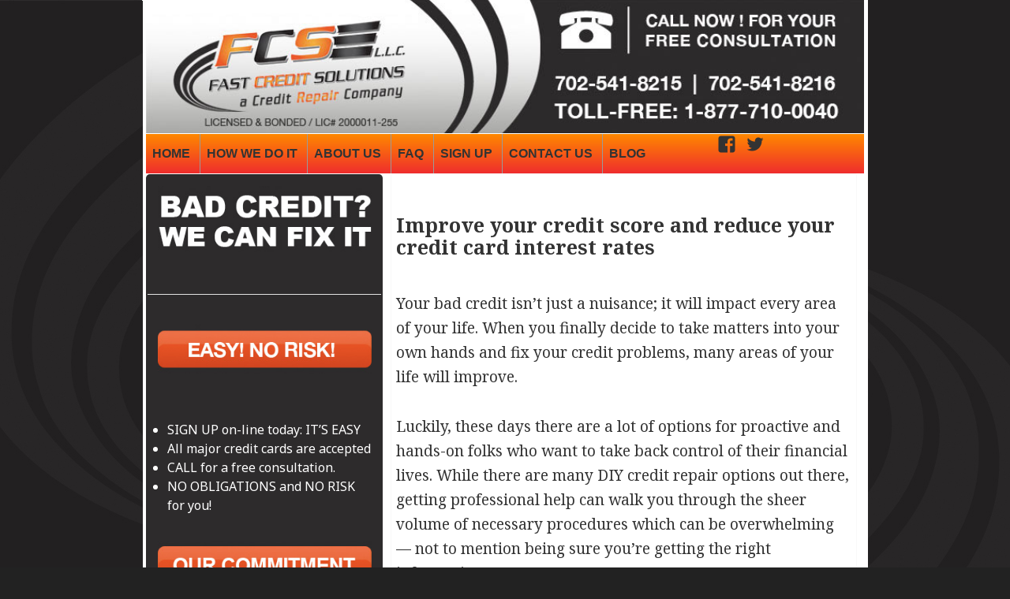

--- FILE ---
content_type: text/html; charset=UTF-8
request_url: https://www.fastcreditsolutions.net/credit_repair_blog/improve-your-credit-score-and-reduce-your-credit-card-interest-rates/
body_size: 15997
content:
<!DOCTYPE html>
<html lang="en-US" class="no-js">
<head>
	<meta charset="UTF-8">
	<meta name="viewport" content="width=device-width">
	<link rel="profile" href="http://gmpg.org/xfn/11">
	<link rel="pingback" href="https://www.fastcreditsolutions.net/credit_repair_blog/xmlrpc.php">
	<!--[if lt IE 9]>
	<script data-jetpack-boost="ignore" src="https://www.fastcreditsolutions.net/credit_repair_blog/wp-content/themes/lvws201506/js/html5.js"></script>
	<![endif]-->

<!-- Global site tag (gtag.js) - Google Analytics -->



	
<style id="jetpack-boost-critical-css">@media all{#jp-relatedposts{display:none;padding-top:1em;margin:1em 0;position:relative;clear:both}.jp-relatedposts::after{content:"";display:block;clear:both}#jp-relatedposts h3.jp-relatedposts-headline{margin:0 0 1em 0;display:inline-block;float:left;font-size:9pt;font-weight:700;font-family:inherit}#jp-relatedposts h3.jp-relatedposts-headline em::before{content:"";display:block;width:100%;min-width:30px;border-top:1px solid rgb(0 0 0/.2);margin-bottom:1em}#jp-relatedposts h3.jp-relatedposts-headline em{font-style:normal;font-weight:700}@font-face{font-family:Genericons;font-weight:400;font-style:normal}@media screen and (-webkit-min-device-pixel-ratio:0){@font-face{font-family:Genericons}}a,body,div,em,h1,h2,h3,html,iframe,li,p,span,strong,ul{border:0;font-family:inherit;font-size:100%;font-style:inherit;font-weight:inherit;margin:0;outline:0;padding:0;vertical-align:baseline}html{-webkit-box-sizing:border-box;-moz-box-sizing:border-box;box-sizing:border-box;font-size:62.5%;overflow-y:scroll;-webkit-text-size-adjust:100%;-ms-text-size-adjust:100%}*,:after,:before{-webkit-box-sizing:inherit;-moz-box-sizing:inherit;box-sizing:inherit}article,aside,figure,header,main,nav{display:block}ul{list-style:none}a img{border:0}.secondary-toggle:before,.social-navigation a:before{-moz-osx-font-smoothing:grayscale;-webkit-font-smoothing:antialiased;display:inline-block;font-family:Genericons;font-size:16px;font-style:normal;font-weight:400;font-variant:normal;line-height:1;speak:none;text-align:center;text-decoration:inherit;text-transform:none;vertical-align:top}body,button{color:#333;font-family:"Noto Serif",serif;font-size:13px;font-size:.8rem;line-height:1.3}h1,h2,h3{clear:both;font-weight:700}p{margin-bottom:1.3em}strong{font-weight:700}em{font-style:italic}hr{background-color:#eaeaea;background-color:rgb(51 51 51/.1);border:0;height:1px;margin-bottom:1.6em}ul{margin:0 0 1.6em 1.3333em}ul{list-style:disc}img{-ms-interpolation-mode:bicubic;border:0;height:auto;max-width:100%;vertical-align:middle}figure{margin:0}button{background-color:#f7f7f7;border-radius:0;font-size:16px;font-size:1.6rem;line-height:1.5;margin:0;max-width:100%;vertical-align:baseline}button{line-height:normal}button{-webkit-appearance:button;background-color:#333;border:0;color:#fff;font-family:"Noto Sans",sans-serif;font-size:12px;font-size:1.2rem;font-weight:700;padding:.7917em 1.5em;text-transform:uppercase}a{color:#333;text-decoration:none}.main-navigation a{font-family:Arial,Helvetica,sans-serif;font-weight:700;display:block;padding:.8em .5em;position:relative;text-decoration:none}.main-navigation ul{list-style:none;margin:0}.main-navigation li{position:relative;display:inline-block;border-left:#eee inset 1px}.main-navigation .nav-menu>li:first-child{border-top:0;border-left:0}.social-navigation{margin:0;display:inline-block}.social-navigation ul{list-style:none;margin:0 0-1.6em 0}.social-navigation li{float:left}.social-navigation a{display:block;height:3.2em;position:relative;width:3.2em}.social-navigation a:before{content:"";font-size:24px;position:absolute;top:0;left:0}.social-navigation a[href*="facebook.com"]:before{content:""}.social-navigation a[href*="twitter.com"]:before{content:""}.secondary-toggle{background-color:#fff0;border:1px solid #eaeaea;border:1px solid rgb(51 51 51/.1);height:42px;overflow:hidden;padding:0;position:absolute;top:50%;right:0;text-align:center;-webkit-transform:translateY(-50%);-ms-transform:translateY(-50%);transform:translateY(-50%);width:42px}.secondary-toggle:before{color:#333;content:"";line-height:40px;width:40px}.screen-reader-text{clip:rect(1px,1px,1px,1px);height:1px;overflow:hidden;position:absolute!important;width:1px}.site .skip-link{background-color:#f1f1f1;box-shadow:0 0 1px 1px rgb(0 0 0/.2);color:#21759b;display:block;font:bold 14px/normal"Noto Sans",sans-serif;left:-9999em;outline:0;padding:15px 23px 14px;text-decoration:none;text-transform:none;top:-9999em}.aligncenter{display:block;margin-right:auto;margin-left:auto}img.aligncenter{clear:both;margin-top:.4em;margin-bottom:1.6em}.entry-content:after,.entry-content:before,.site-content:after,.site-content:before,.site:after,.site:before,.social-navigation ul:after,.social-navigation ul:before,.textwidget:after,.textwidget:before{content:"";display:table}.entry-content:after,.site-content:after,.site:after,.social-navigation ul:after,.textwidget:after{clear:both}.site-branding{min-height:2em;padding-right:60px;position:relative}.site-title{font-family:"Noto Sans",sans-serif;font-size:22px;font-size:2.2rem;font-weight:700;line-height:1.3636;margin-bottom:0}.site-description{display:none;font-family:"Noto Sans",sans-serif;font-size:12px;font-size:1.2rem;font-weight:400;line-height:1.5;margin:.5em 0 0;opacity:.7}.widget>:last-child{margin-bottom:0}.textwidget>:last-child{margin-bottom:0}.textwidget a{border-bottom:1px solid #333;color:#a3a3a3}.widget-area{margin:9.0909%auto 0}.hentry{background-color:#fff;padding-top:7.6923%;position:relative}.hentry.has-post-thumbnail{padding-top:0}.post-thumbnail{border:0;display:block;margin-bottom:2.4em}.post-thumbnail img{display:block;margin:0 auto}.entry-header{padding:0 1%}.entry-title{font-size:30px;font-size:2.5rem;line-height:1.1538;margin-bottom:5px}.entry-content{padding:1%}.entry-content>:last-child{margin-bottom:0}.entry-content{-webkit-hyphens:auto;-moz-hyphens:auto;-ms-hyphens:auto;hyphens:auto;word-wrap:break-word}.entry-content h2{font-size:22px;font-size:2.2rem;line-height:1.3636;margin-top:2.1818em;margin-bottom:1.0909em}.entry-content h3{font-size:18px;font-size:1.8rem;line-height:1.3333;margin-top:2.6667em;margin-bottom:1.3333em}.entry-content>h2:first-child{margin-top:0}.entry-content a{border-bottom:1px solid #333}.entry-content a img{display:block}.updated:not(.published){display:none}iframe{margin-bottom:1.6em;max-width:100%;vertical-align:middle}@-ms-viewport{width:device-width}@viewport{width:device-width}@media screen and (min-width:38.75em){ul{margin-left:0}.site-branding{min-height:3.2em}.site-title{font-size:22px;font-size:2.2rem;line-height:1.0909}.site-description{display:block}.widget-area{margin-top:0}.widget{margin-bottom:11.1111%}.hentry{box-shadow:0 0 1px rgb(0 0 0/.15);margin:0 1%}.post-thumbnail{margin-bottom:2.4em}.entry-header{padding:0 1%}.entry-content{padding:1%}}@media screen and (min-width:46.25em){body,button{font-size:17px;font-size:1.7rem;line-height:1.6471}button{line-height:normal}hr,p,ul{margin-bottom:1.6471em}button{font-size:14px;font-size:1.4rem;padding:.8214em 1.6429em}.main-navigation{font-size:14px;font-size:1.4rem;line-height:1.5}.social-navigation ul{margin-bottom:-1.4706em}.social-navigation a{height:2.8824em;width:2.8824em}.secondary-toggle{height:56px;width:56px}.secondary-toggle:before{line-height:54px;width:54px}img.aligncenter{margin-top:.4118em;margin-bottom:1.6471em}.site-branding{min-height:3.7059em;padding-right:66px}.site-title{font-size:29px;font-size:2.9rem;line-height:1.2069}.site-description{font-size:14px;font-size:1.4rem}.widget{font-size:14px;font-size:1.4rem;line-height:1.5}.widget hr,.widget p,.widget ul{margin-bottom:1.5em}.widget img.aligncenter{margin-top:.5em;margin-bottom:1.5em}.post-thumbnail{margin-bottom:3em}.entry-content h2{font-size:29px;font-size:2.9rem;line-height:1.2069;margin-top:1.931em;margin-bottom:.9655em}.entry-content h3{font-size:24px;font-size:2.4rem;line-height:1.1667;margin-top:2.3333em;margin-bottom:1.1667em}iframe{margin-bottom:1.6471em}}@media screen and (min-width:55em){body,button{font-size:19px;font-size:1.9rem;line-height:1.6842}button{line-height:normal}hr,p,ul{margin-bottom:1.6842em}button{font-size:16px;font-size:1.6rem;padding:.8125em 1.625em}.main-navigation{font-size:16px;font-size:1.6rem;line-height:1.5}.social-navigation ul{margin-bottom:-1.2632em}.social-navigation a{height:2.5263em;width:2.5263em}.secondary-toggle{height:64px;width:64px}.secondary-toggle:before{line-height:62px;width:62px}img.aligncenter{margin-top:.4211em;margin-bottom:1.6842em}.site-branding{min-height:3.7895em;padding-right:74px}.site-title{font-size:32px;font-size:3.2rem;line-height:1.25}.site-description{font-size:16px;font-size:1.6rem}.widget{font-size:16px;font-size:1.6rem}.post-thumbnail{margin-bottom:2.9474em}.entry-content h2{font-size:32px;font-size:3.2rem;line-height:1.25;margin-top:2em;margin-bottom:1em}.entry-content h3{font-size:27px;font-size:2.7rem;line-height:1.1852;margin-top:2.3704em;margin-bottom:1.1852em}iframe{margin-bottom:1.6842em}}@media screen and (min-width:59.6875em){body:before{content:"";display:block;height:100%;min-height:100%;position:fixed;top:0;left:0;z-index:0}.site{margin:0 auto}.site-content{display:block}body{font-size:15px;font-size:1.5rem;line-height:1.6}hr,p,ul{margin-bottom:1.6em}button{font-size:16px;font-size:1.6rem;line-height:1.5}button{line-height:normal}button{font-size:12px;font-size:1.2rem;padding:.7917em 1.5833em}.main-navigation{font-size:12px;font-size:1.2rem}.social-navigation ul{margin-bottom:-1.6em}.social-navigation li{width:25%}.social-navigation a{height:3.2em}.secondary-toggle{display:none}img.aligncenter{clear:both;margin-top:.4em;margin-bottom:1.6em}.site-branding{min-height:0;padding:0}.site-title{font-size:22px;font-size:2.2rem;line-height:1.3636}.site-description{font-size:12px;font-size:1.2rem}.widget{font-size:12px;font-size:1.2rem}.hentry{margin:0 1%}.hentry{padding-top:8.3333%}.post-thumbnail{margin-bottom:2.4em}.entry-header{padding:0 1%}.entry-content{padding:1%}.entry-content h2{font-size:26px;font-size:2.6rem;line-height:1.3846;margin-top:1.8462em;margin-bottom:.9231em}.entry-content h3{font-size:22px;font-size:2.2rem;line-height:1.3636;margin-top:2.1818em;margin-bottom:1.0909em}iframe{margin-bottom:1.6em}}@media screen and (min-width:68.75em){body,button{font-size:17px;font-size:1.7rem;line-height:1.6471}button{line-height:normal}hr,p,ul{margin-bottom:1.6471em}button{font-size:14px;font-size:1.4rem;padding:.8214em 1.5714em}.main-navigation{font-size:14px;font-size:1.4rem}.social-navigation ul{margin-bottom:-1.4706em}.social-navigation li{width:20%}.social-navigation a{height:2.8824em}img.aligncenter{margin-top:.4118em;margin-bottom:1.6471em}.site-title{font-size:24px;font-size:2.4rem;line-height:1.1667}.site-description{font-size:14px;font-size:1.4rem}.widget{font-size:14px;font-size:1.4rem}.post-thumbnail{margin-bottom:2.4706em}.entry-content h2{font-size:29px;font-size:2.9rem;line-height:1.2069;margin-top:1.931em;margin-bottom:.9655em}.entry-content h3{font-size:24px;font-size:2.4rem;line-height:1.1667;margin-top:2.3333em;margin-bottom:1.1667em}iframe{margin-bottom:1.6471em}}@media screen and (min-width:77.5em){body,button{font-size:19px;font-size:1.9rem;line-height:1.6842}button{line-height:normal}hr,p,ul{margin-bottom:1.6842em}button{font-size:16px;font-size:1.6rem;padding:.8125em 1.625em}.main-navigation{font-size:16px;font-size:1.6rem}.social-navigation ul{margin-bottom:-1.2632em}.social-navigation a{height:2.5263em}img.aligncenter{margin-top:.4211em;margin-bottom:1.6842em}.site-title{font-size:27px;font-size:2.7rem;line-height:1.1852}.site-description{font-size:16px;font-size:1.6rem}.widget{font-size:16px;font-size:1.6rem}.post-thumbnail{margin-bottom:2.9474em}.entry-content h2{font-size:32px;font-size:3.2rem;line-height:1.25;margin-top:2em;margin-bottom:1em}.entry-content h3{font-size:27px;font-size:2.7rem;line-height:1.1852;margin-top:2.3704em;margin-bottom:1.1852em}iframe{margin-bottom:1.6842em}}@media screen and (min-width:87.6875em){body:before{width:-webkit-calc(50% - 289px);width:calc(50% - 289px)}}#content div.sharedaddy,#main div.sharedaddy,div.sharedaddy{clear:both}div.sharedaddy h3.sd-title{margin:0 0 1em 0;display:inline-block;line-height:1.2;font-size:9pt;font-weight:700}.sd-sharing{margin-bottom:1em}.sd-content ul{padding:0!important;margin:0!important;list-style:none!important}.sd-content ul li{display:inline-block;margin:0 8px 12px 0;padding:0}.sd-content ul li a.sd-button,.sd-social-icon .sd-content ul li a.sd-button{text-decoration:none!important;display:inline-block;font-size:13px;font-family:"Open Sans",sans-serif;font-weight:500;border-radius:4px;color:#2c3338!important;background:#fff;box-shadow:0 1px 2px rgb(0 0 0/.12),0 0 0 1px rgb(0 0 0/.12);text-shadow:none;line-height:23px;padding:4px 11px 3px 9px}.sd-content ul li a.sd-button>span{line-height:23px;margin-left:6px}.sd-social-icon .sd-content ul li a.sd-button>span{margin-left:0}body .sd-social-icon .sd-content ul li[class*=share-] a.sd-button.share-icon.no-text span:not(.custom-sharing-span){display:none}.sd-content ul li a.sd-button::before{display:inline-block;-webkit-font-smoothing:antialiased;-moz-osx-font-smoothing:grayscale;font:400 18px/1 social-logos;vertical-align:top;text-align:center}@media screen and (-webkit-min-device-pixel-ratio:0){.sd-content ul li a.sd-button::before{position:relative;top:2px}}.sd-social-icon .sd-content ul li.share-twitter a::before{content:""}.sd-social-icon .sd-content ul li.share-facebook a::before{content:""}.sd-social-icon .sd-content ul li[class*=share-] a{border-radius:50%;border:0;box-shadow:none;padding:7px;position:relative;top:-2px;line-height:1;width:auto;height:auto;margin-bottom:0;max-width:32px}.sd-social-icon .sd-content ul li[class*=share-] a.sd-button>span{line-height:1}.sd-social-icon .sd-content ul li[class*=share-] a.sd-button::before{top:0}.sd-social-icon .sd-content ul li[class*=share-] a.sd-button{background:#e9e9e9;margin-top:2px;text-indent:0}.sd-social-icon .sd-content ul li[class*=share-].share-facebook a.sd-button{background:#0866ff;color:#fff!important}.sd-social-icon .sd-content ul li[class*=share-].share-twitter a.sd-button{background:#000;color:#fff!important}}@media all{#jp-relatedposts{display:none;padding-top:1em;margin:1em 0;position:relative;clear:both}.jp-relatedposts::after{content:"";display:block;clear:both}#jp-relatedposts h3.jp-relatedposts-headline{margin:0 0 1em 0;display:inline-block;float:left;font-size:9pt;font-weight:700;font-family:inherit}#jp-relatedposts h3.jp-relatedposts-headline em::before{content:"";display:block;width:100%;min-width:30px;border-top:1px solid rgb(0 0 0/.2);margin-bottom:1em}#jp-relatedposts h3.jp-relatedposts-headline em{font-style:normal;font-weight:700}@font-face{font-family:Genericons;font-weight:400;font-style:normal}@media screen and (-webkit-min-device-pixel-ratio:0){@font-face{font-family:Genericons}}a,body,div,em,h1,h2,h3,html,iframe,li,p,span,strong,ul{border:0;font-family:inherit;font-size:100%;font-style:inherit;font-weight:inherit;margin:0;outline:0;padding:0;vertical-align:baseline}html{-webkit-box-sizing:border-box;-moz-box-sizing:border-box;box-sizing:border-box;font-size:62.5%;overflow-y:scroll;-webkit-text-size-adjust:100%;-ms-text-size-adjust:100%}*,:after,:before{-webkit-box-sizing:inherit;-moz-box-sizing:inherit;box-sizing:inherit}article,aside,figure,header,main,nav{display:block}ul{list-style:none}a img{border:0}.secondary-toggle:before,.social-navigation a:before{-moz-osx-font-smoothing:grayscale;-webkit-font-smoothing:antialiased;display:inline-block;font-family:Genericons;font-size:16px;font-style:normal;font-weight:400;font-variant:normal;line-height:1;speak:none;text-align:center;text-decoration:inherit;text-transform:none;vertical-align:top}body,button{color:#333;font-family:"Noto Serif",serif;font-size:13px;font-size:.8rem;line-height:1.3}h1,h2,h3{clear:both;font-weight:700}p{margin-bottom:1.3em}strong{font-weight:700}em{font-style:italic}hr{background-color:#eaeaea;background-color:rgb(51 51 51/.1);border:0;height:1px;margin-bottom:1.6em}ul{margin:0 0 1.6em 1.3333em}ul{list-style:disc}img{-ms-interpolation-mode:bicubic;border:0;height:auto;max-width:100%;vertical-align:middle}figure{margin:0}button{background-color:#f7f7f7;border-radius:0;font-size:16px;font-size:1.6rem;line-height:1.5;margin:0;max-width:100%;vertical-align:baseline}button{line-height:normal}button{-webkit-appearance:button;background-color:#333;border:0;color:#fff;font-family:"Noto Sans",sans-serif;font-size:12px;font-size:1.2rem;font-weight:700;padding:.7917em 1.5em;text-transform:uppercase}a{color:#333;text-decoration:none}.main-navigation a{font-family:Arial,Helvetica,sans-serif;font-weight:700;display:block;padding:.8em .5em;position:relative;text-decoration:none}.main-navigation ul{list-style:none;margin:0}.main-navigation li{position:relative;display:inline-block;border-left:#eee inset 1px}.main-navigation .nav-menu>li:first-child{border-top:0;border-left:0}.social-navigation{margin:0;display:inline-block}.social-navigation ul{list-style:none;margin:0 0-1.6em 0}.social-navigation li{float:left}.social-navigation a{display:block;height:3.2em;position:relative;width:3.2em}.social-navigation a:before{content:"";font-size:24px;position:absolute;top:0;left:0}.social-navigation a[href*="facebook.com"]:before{content:""}.social-navigation a[href*="twitter.com"]:before{content:""}.secondary-toggle{background-color:#fff0;border:1px solid #eaeaea;border:1px solid rgb(51 51 51/.1);height:42px;overflow:hidden;padding:0;position:absolute;top:50%;right:0;text-align:center;-webkit-transform:translateY(-50%);-ms-transform:translateY(-50%);transform:translateY(-50%);width:42px}.secondary-toggle:before{color:#333;content:"";line-height:40px;width:40px}.screen-reader-text{clip:rect(1px,1px,1px,1px);height:1px;overflow:hidden;position:absolute!important;width:1px}.site .skip-link{background-color:#f1f1f1;box-shadow:0 0 1px 1px rgb(0 0 0/.2);color:#21759b;display:block;font:bold 14px/normal"Noto Sans",sans-serif;left:-9999em;outline:0;padding:15px 23px 14px;text-decoration:none;text-transform:none;top:-9999em}.aligncenter{display:block;margin-right:auto;margin-left:auto}img.aligncenter{clear:both;margin-top:.4em;margin-bottom:1.6em}.entry-content:after,.entry-content:before,.site-content:after,.site-content:before,.site:after,.site:before,.social-navigation ul:after,.social-navigation ul:before,.textwidget:after,.textwidget:before{content:"";display:table}.entry-content:after,.site-content:after,.site:after,.social-navigation ul:after,.textwidget:after{clear:both}.site-branding{min-height:2em;padding-right:60px;position:relative}.site-title{font-family:"Noto Sans",sans-serif;font-size:22px;font-size:2.2rem;font-weight:700;line-height:1.3636;margin-bottom:0}.site-description{display:none;font-family:"Noto Sans",sans-serif;font-size:12px;font-size:1.2rem;font-weight:400;line-height:1.5;margin:.5em 0 0;opacity:.7}.widget>:last-child{margin-bottom:0}.textwidget>:last-child{margin-bottom:0}.textwidget a{border-bottom:1px solid #333;color:#a3a3a3}.widget-area{margin:9.0909%auto 0}.hentry{background-color:#fff;padding-top:7.6923%;position:relative}.hentry.has-post-thumbnail{padding-top:0}.post-thumbnail{border:0;display:block;margin-bottom:2.4em}.post-thumbnail img{display:block;margin:0 auto}.entry-header{padding:0 1%}.entry-title{font-size:30px;font-size:2.5rem;line-height:1.1538;margin-bottom:5px}.entry-content{padding:1%}.entry-content>:last-child{margin-bottom:0}.entry-content{-webkit-hyphens:auto;-moz-hyphens:auto;-ms-hyphens:auto;hyphens:auto;word-wrap:break-word}.entry-content h2{font-size:22px;font-size:2.2rem;line-height:1.3636;margin-top:2.1818em;margin-bottom:1.0909em}.entry-content h3{font-size:18px;font-size:1.8rem;line-height:1.3333;margin-top:2.6667em;margin-bottom:1.3333em}.entry-content>h2:first-child{margin-top:0}.entry-content a{border-bottom:1px solid #333}.entry-content a img{display:block}.updated:not(.published){display:none}iframe{margin-bottom:1.6em;max-width:100%;vertical-align:middle}@-ms-viewport{width:device-width}@viewport{width:device-width}@media screen and (min-width:38.75em){ul{margin-left:0}.site-branding{min-height:3.2em}.site-title{font-size:22px;font-size:2.2rem;line-height:1.0909}.site-description{display:block}.widget-area{margin-top:0}.widget{margin-bottom:11.1111%}.hentry{box-shadow:0 0 1px rgb(0 0 0/.15);margin:0 1%}.post-thumbnail{margin-bottom:2.4em}.entry-header{padding:0 1%}.entry-content{padding:1%}}@media screen and (min-width:46.25em){body,button{font-size:17px;font-size:1.7rem;line-height:1.6471}button{line-height:normal}hr,p,ul{margin-bottom:1.6471em}button{font-size:14px;font-size:1.4rem;padding:.8214em 1.6429em}.main-navigation{font-size:14px;font-size:1.4rem;line-height:1.5}.social-navigation ul{margin-bottom:-1.4706em}.social-navigation a{height:2.8824em;width:2.8824em}.secondary-toggle{height:56px;width:56px}.secondary-toggle:before{line-height:54px;width:54px}img.aligncenter{margin-top:.4118em;margin-bottom:1.6471em}.site-branding{min-height:3.7059em;padding-right:66px}.site-title{font-size:29px;font-size:2.9rem;line-height:1.2069}.site-description{font-size:14px;font-size:1.4rem}.widget{font-size:14px;font-size:1.4rem;line-height:1.5}.widget hr,.widget p,.widget ul{margin-bottom:1.5em}.widget img.aligncenter{margin-top:.5em;margin-bottom:1.5em}.post-thumbnail{margin-bottom:3em}.entry-content h2{font-size:29px;font-size:2.9rem;line-height:1.2069;margin-top:1.931em;margin-bottom:.9655em}.entry-content h3{font-size:24px;font-size:2.4rem;line-height:1.1667;margin-top:2.3333em;margin-bottom:1.1667em}iframe{margin-bottom:1.6471em}}@media screen and (min-width:55em){body,button{font-size:19px;font-size:1.9rem;line-height:1.6842}button{line-height:normal}hr,p,ul{margin-bottom:1.6842em}button{font-size:16px;font-size:1.6rem;padding:.8125em 1.625em}.main-navigation{font-size:16px;font-size:1.6rem;line-height:1.5}.social-navigation ul{margin-bottom:-1.2632em}.social-navigation a{height:2.5263em;width:2.5263em}.secondary-toggle{height:64px;width:64px}.secondary-toggle:before{line-height:62px;width:62px}img.aligncenter{margin-top:.4211em;margin-bottom:1.6842em}.site-branding{min-height:3.7895em;padding-right:74px}.site-title{font-size:32px;font-size:3.2rem;line-height:1.25}.site-description{font-size:16px;font-size:1.6rem}.widget{font-size:16px;font-size:1.6rem}.post-thumbnail{margin-bottom:2.9474em}.entry-content h2{font-size:32px;font-size:3.2rem;line-height:1.25;margin-top:2em;margin-bottom:1em}.entry-content h3{font-size:27px;font-size:2.7rem;line-height:1.1852;margin-top:2.3704em;margin-bottom:1.1852em}iframe{margin-bottom:1.6842em}}@media screen and (min-width:59.6875em){body:before{content:"";display:block;height:100%;min-height:100%;position:fixed;top:0;left:0;z-index:0}.site{margin:0 auto}.site-content{display:block}body{font-size:15px;font-size:1.5rem;line-height:1.6}hr,p,ul{margin-bottom:1.6em}button{font-size:16px;font-size:1.6rem;line-height:1.5}button{line-height:normal}button{font-size:12px;font-size:1.2rem;padding:.7917em 1.5833em}.main-navigation{font-size:12px;font-size:1.2rem}.social-navigation ul{margin-bottom:-1.6em}.social-navigation li{width:25%}.social-navigation a{height:3.2em}.secondary-toggle{display:none}img.aligncenter{clear:both;margin-top:.4em;margin-bottom:1.6em}.site-branding{min-height:0;padding:0}.site-title{font-size:22px;font-size:2.2rem;line-height:1.3636}.site-description{font-size:12px;font-size:1.2rem}.widget{font-size:12px;font-size:1.2rem}.hentry{margin:0 1%}.hentry{padding-top:8.3333%}.post-thumbnail{margin-bottom:2.4em}.entry-header{padding:0 1%}.entry-content{padding:1%}.entry-content h2{font-size:26px;font-size:2.6rem;line-height:1.3846;margin-top:1.8462em;margin-bottom:.9231em}.entry-content h3{font-size:22px;font-size:2.2rem;line-height:1.3636;margin-top:2.1818em;margin-bottom:1.0909em}iframe{margin-bottom:1.6em}}@media screen and (min-width:68.75em){body,button{font-size:17px;font-size:1.7rem;line-height:1.6471}button{line-height:normal}hr,p,ul{margin-bottom:1.6471em}button{font-size:14px;font-size:1.4rem;padding:.8214em 1.5714em}.main-navigation{font-size:14px;font-size:1.4rem}.social-navigation ul{margin-bottom:-1.4706em}.social-navigation li{width:20%}.social-navigation a{height:2.8824em}img.aligncenter{margin-top:.4118em;margin-bottom:1.6471em}.site-title{font-size:24px;font-size:2.4rem;line-height:1.1667}.site-description{font-size:14px;font-size:1.4rem}.widget{font-size:14px;font-size:1.4rem}.post-thumbnail{margin-bottom:2.4706em}.entry-content h2{font-size:29px;font-size:2.9rem;line-height:1.2069;margin-top:1.931em;margin-bottom:.9655em}.entry-content h3{font-size:24px;font-size:2.4rem;line-height:1.1667;margin-top:2.3333em;margin-bottom:1.1667em}iframe{margin-bottom:1.6471em}}@media screen and (min-width:77.5em){body,button{font-size:19px;font-size:1.9rem;line-height:1.6842}button{line-height:normal}hr,p,ul{margin-bottom:1.6842em}button{font-size:16px;font-size:1.6rem;padding:.8125em 1.625em}.main-navigation{font-size:16px;font-size:1.6rem}.social-navigation ul{margin-bottom:-1.2632em}.social-navigation a{height:2.5263em}img.aligncenter{margin-top:.4211em;margin-bottom:1.6842em}.site-title{font-size:27px;font-size:2.7rem;line-height:1.1852}.site-description{font-size:16px;font-size:1.6rem}.widget{font-size:16px;font-size:1.6rem}.post-thumbnail{margin-bottom:2.9474em}.entry-content h2{font-size:32px;font-size:3.2rem;line-height:1.25;margin-top:2em;margin-bottom:1em}.entry-content h3{font-size:27px;font-size:2.7rem;line-height:1.1852;margin-top:2.3704em;margin-bottom:1.1852em}iframe{margin-bottom:1.6842em}}@media screen and (min-width:87.6875em){body:before{width:-webkit-calc(50% - 289px);width:calc(50% - 289px)}}#content div.sharedaddy,#main div.sharedaddy,div.sharedaddy{clear:both}div.sharedaddy h3.sd-title{margin:0 0 1em 0;display:inline-block;line-height:1.2;font-size:9pt;font-weight:700}.sd-sharing{margin-bottom:1em}.sd-content ul{padding:0!important;margin:0!important;list-style:none!important}.sd-content ul li{display:inline-block;margin:0 8px 12px 0;padding:0}.sd-content ul li a.sd-button,.sd-social-icon .sd-content ul li a.sd-button{text-decoration:none!important;display:inline-block;font-size:13px;font-family:"Open Sans",sans-serif;font-weight:500;border-radius:4px;color:#2c3338!important;background:#fff;box-shadow:0 1px 2px rgb(0 0 0/.12),0 0 0 1px rgb(0 0 0/.12);text-shadow:none;line-height:23px;padding:4px 11px 3px 9px}.sd-content ul li a.sd-button>span{line-height:23px;margin-left:6px}.sd-social-icon .sd-content ul li a.sd-button>span{margin-left:0}body .sd-social-icon .sd-content ul li[class*=share-] a.sd-button.share-icon.no-text span:not(.custom-sharing-span){display:none}.sd-content ul li a.sd-button::before{display:inline-block;-webkit-font-smoothing:antialiased;-moz-osx-font-smoothing:grayscale;font:400 18px/1 social-logos;vertical-align:top;text-align:center}@media screen and (-webkit-min-device-pixel-ratio:0){.sd-content ul li a.sd-button::before{position:relative;top:2px}}.sd-social-icon .sd-content ul li.share-twitter a::before{content:""}.sd-social-icon .sd-content ul li.share-facebook a::before{content:""}.sd-social-icon .sd-content ul li[class*=share-] a{border-radius:50%;border:0;box-shadow:none;padding:7px;position:relative;top:-2px;line-height:1;width:auto;height:auto;margin-bottom:0;max-width:32px}.sd-social-icon .sd-content ul li[class*=share-] a.sd-button>span{line-height:1}.sd-social-icon .sd-content ul li[class*=share-] a.sd-button::before{top:0}.sd-social-icon .sd-content ul li[class*=share-] a.sd-button{background:#e9e9e9;margin-top:2px;text-indent:0}.sd-social-icon .sd-content ul li[class*=share-].share-facebook a.sd-button{background:#0866ff;color:#fff!important}.sd-social-icon .sd-content ul li[class*=share-].share-twitter a.sd-button{background:#000;color:#fff!important}}@media all{#jp-relatedposts{display:none;padding-top:1em;margin:1em 0;position:relative;clear:both}.jp-relatedposts::after{content:"";display:block;clear:both}#jp-relatedposts h3.jp-relatedposts-headline{margin:0 0 1em 0;display:inline-block;float:left;font-size:9pt;font-weight:700;font-family:inherit}#jp-relatedposts h3.jp-relatedposts-headline em::before{content:"";display:block;width:100%;min-width:30px;border-top:1px solid rgb(0 0 0/.2);margin-bottom:1em}#jp-relatedposts h3.jp-relatedposts-headline em{font-style:normal;font-weight:700}@font-face{font-family:Genericons;font-weight:400;font-style:normal}@media screen and (-webkit-min-device-pixel-ratio:0){@font-face{font-family:Genericons}}a,body,div,em,h1,h2,h3,html,iframe,li,p,span,strong,ul{border:0;font-family:inherit;font-size:100%;font-style:inherit;font-weight:inherit;margin:0;outline:0;padding:0;vertical-align:baseline}html{-webkit-box-sizing:border-box;-moz-box-sizing:border-box;box-sizing:border-box;font-size:62.5%;overflow-y:scroll;-webkit-text-size-adjust:100%;-ms-text-size-adjust:100%}*,:after,:before{-webkit-box-sizing:inherit;-moz-box-sizing:inherit;box-sizing:inherit}article,aside,figure,header,main,nav{display:block}ul{list-style:none}a img{border:0}.secondary-toggle:before,.social-navigation a:before{-moz-osx-font-smoothing:grayscale;-webkit-font-smoothing:antialiased;display:inline-block;font-family:Genericons;font-size:16px;font-style:normal;font-weight:400;font-variant:normal;line-height:1;speak:none;text-align:center;text-decoration:inherit;text-transform:none;vertical-align:top}body,button{color:#333;font-family:"Noto Serif",serif;font-size:13px;font-size:.8rem;line-height:1.3}h1,h2,h3{clear:both;font-weight:700}p{margin-bottom:1.3em}strong{font-weight:700}em{font-style:italic}hr{background-color:#eaeaea;background-color:rgb(51 51 51/.1);border:0;height:1px;margin-bottom:1.6em}ul{margin:0 0 1.6em 1.3333em}ul{list-style:disc}img{-ms-interpolation-mode:bicubic;border:0;height:auto;max-width:100%;vertical-align:middle}figure{margin:0}button{background-color:#f7f7f7;border-radius:0;font-size:16px;font-size:1.6rem;line-height:1.5;margin:0;max-width:100%;vertical-align:baseline}button{line-height:normal}button{-webkit-appearance:button;background-color:#333;border:0;color:#fff;font-family:"Noto Sans",sans-serif;font-size:12px;font-size:1.2rem;font-weight:700;padding:.7917em 1.5em;text-transform:uppercase}a{color:#333;text-decoration:none}.main-navigation a{font-family:Arial,Helvetica,sans-serif;font-weight:700;display:block;padding:.8em .5em;position:relative;text-decoration:none}.main-navigation ul{list-style:none;margin:0}.main-navigation li{position:relative;display:inline-block;border-left:#eee inset 1px}.main-navigation .nav-menu>li:first-child{border-top:0;border-left:0}.social-navigation{margin:0;display:inline-block}.social-navigation ul{list-style:none;margin:0 0-1.6em 0}.social-navigation li{float:left}.social-navigation a{display:block;height:3.2em;position:relative;width:3.2em}.social-navigation a:before{content:"";font-size:24px;position:absolute;top:0;left:0}.social-navigation a[href*="facebook.com"]:before{content:""}.social-navigation a[href*="twitter.com"]:before{content:""}.secondary-toggle{background-color:#fff0;border:1px solid #eaeaea;border:1px solid rgb(51 51 51/.1);height:42px;overflow:hidden;padding:0;position:absolute;top:50%;right:0;text-align:center;-webkit-transform:translateY(-50%);-ms-transform:translateY(-50%);transform:translateY(-50%);width:42px}.secondary-toggle:before{color:#333;content:"";line-height:40px;width:40px}.screen-reader-text{clip:rect(1px,1px,1px,1px);height:1px;overflow:hidden;position:absolute!important;width:1px}.site .skip-link{background-color:#f1f1f1;box-shadow:0 0 1px 1px rgb(0 0 0/.2);color:#21759b;display:block;font:bold 14px/normal"Noto Sans",sans-serif;left:-9999em;outline:0;padding:15px 23px 14px;text-decoration:none;text-transform:none;top:-9999em}.aligncenter{display:block;margin-right:auto;margin-left:auto}img.aligncenter{clear:both;margin-top:.4em;margin-bottom:1.6em}.entry-content:after,.entry-content:before,.site-content:after,.site-content:before,.site:after,.site:before,.social-navigation ul:after,.social-navigation ul:before,.textwidget:after,.textwidget:before{content:"";display:table}.entry-content:after,.site-content:after,.site:after,.social-navigation ul:after,.textwidget:after{clear:both}.site-branding{min-height:2em;padding-right:60px;position:relative}.site-title{font-family:"Noto Sans",sans-serif;font-size:22px;font-size:2.2rem;font-weight:700;line-height:1.3636;margin-bottom:0}.site-description{display:none;font-family:"Noto Sans",sans-serif;font-size:12px;font-size:1.2rem;font-weight:400;line-height:1.5;margin:.5em 0 0;opacity:.7}.widget>:last-child{margin-bottom:0}.textwidget>:last-child{margin-bottom:0}.textwidget a{border-bottom:1px solid #333;color:#a3a3a3}.widget-area{margin:9.0909%auto 0}.hentry{background-color:#fff;padding-top:7.6923%;position:relative}.hentry.has-post-thumbnail{padding-top:0}.post-thumbnail{border:0;display:block;margin-bottom:2.4em}.post-thumbnail img{display:block;margin:0 auto}.entry-header{padding:0 1%}.entry-title{font-size:30px;font-size:2.5rem;line-height:1.1538;margin-bottom:5px}.entry-content{padding:1%}.entry-content>:last-child{margin-bottom:0}.entry-content{-webkit-hyphens:auto;-moz-hyphens:auto;-ms-hyphens:auto;hyphens:auto;word-wrap:break-word}.entry-content h2{font-size:22px;font-size:2.2rem;line-height:1.3636;margin-top:2.1818em;margin-bottom:1.0909em}.entry-content h3{font-size:18px;font-size:1.8rem;line-height:1.3333;margin-top:2.6667em;margin-bottom:1.3333em}.entry-content>h2:first-child{margin-top:0}.entry-content a{border-bottom:1px solid #333}.entry-content a img{display:block}.updated:not(.published){display:none}iframe{margin-bottom:1.6em;max-width:100%;vertical-align:middle}@-ms-viewport{width:device-width}@viewport{width:device-width}@media screen and (min-width:38.75em){ul{margin-left:0}.site-branding{min-height:3.2em}.site-title{font-size:22px;font-size:2.2rem;line-height:1.0909}.site-description{display:block}.widget-area{margin-top:0}.widget{margin-bottom:11.1111%}.hentry{box-shadow:0 0 1px rgb(0 0 0/.15);margin:0 1%}.post-thumbnail{margin-bottom:2.4em}.entry-header{padding:0 1%}.entry-content{padding:1%}}@media screen and (min-width:46.25em){body,button{font-size:17px;font-size:1.7rem;line-height:1.6471}button{line-height:normal}hr,p,ul{margin-bottom:1.6471em}button{font-size:14px;font-size:1.4rem;padding:.8214em 1.6429em}.main-navigation{font-size:14px;font-size:1.4rem;line-height:1.5}.social-navigation ul{margin-bottom:-1.4706em}.social-navigation a{height:2.8824em;width:2.8824em}.secondary-toggle{height:56px;width:56px}.secondary-toggle:before{line-height:54px;width:54px}img.aligncenter{margin-top:.4118em;margin-bottom:1.6471em}.site-branding{min-height:3.7059em;padding-right:66px}.site-title{font-size:29px;font-size:2.9rem;line-height:1.2069}.site-description{font-size:14px;font-size:1.4rem}.widget{font-size:14px;font-size:1.4rem;line-height:1.5}.widget hr,.widget p,.widget ul{margin-bottom:1.5em}.widget img.aligncenter{margin-top:.5em;margin-bottom:1.5em}.post-thumbnail{margin-bottom:3em}.entry-content h2{font-size:29px;font-size:2.9rem;line-height:1.2069;margin-top:1.931em;margin-bottom:.9655em}.entry-content h3{font-size:24px;font-size:2.4rem;line-height:1.1667;margin-top:2.3333em;margin-bottom:1.1667em}iframe{margin-bottom:1.6471em}}@media screen and (min-width:55em){body,button{font-size:19px;font-size:1.9rem;line-height:1.6842}button{line-height:normal}hr,p,ul{margin-bottom:1.6842em}button{font-size:16px;font-size:1.6rem;padding:.8125em 1.625em}.main-navigation{font-size:16px;font-size:1.6rem;line-height:1.5}.social-navigation ul{margin-bottom:-1.2632em}.social-navigation a{height:2.5263em;width:2.5263em}.secondary-toggle{height:64px;width:64px}.secondary-toggle:before{line-height:62px;width:62px}img.aligncenter{margin-top:.4211em;margin-bottom:1.6842em}.site-branding{min-height:3.7895em;padding-right:74px}.site-title{font-size:32px;font-size:3.2rem;line-height:1.25}.site-description{font-size:16px;font-size:1.6rem}.widget{font-size:16px;font-size:1.6rem}.post-thumbnail{margin-bottom:2.9474em}.entry-content h2{font-size:32px;font-size:3.2rem;line-height:1.25;margin-top:2em;margin-bottom:1em}.entry-content h3{font-size:27px;font-size:2.7rem;line-height:1.1852;margin-top:2.3704em;margin-bottom:1.1852em}iframe{margin-bottom:1.6842em}}@media screen and (min-width:59.6875em){body:before{content:"";display:block;height:100%;min-height:100%;position:fixed;top:0;left:0;z-index:0}.site{margin:0 auto}.site-content{display:block}body{font-size:15px;font-size:1.5rem;line-height:1.6}hr,p,ul{margin-bottom:1.6em}button{font-size:16px;font-size:1.6rem;line-height:1.5}button{line-height:normal}button{font-size:12px;font-size:1.2rem;padding:.7917em 1.5833em}.main-navigation{font-size:12px;font-size:1.2rem}.social-navigation ul{margin-bottom:-1.6em}.social-navigation li{width:25%}.social-navigation a{height:3.2em}.secondary-toggle{display:none}img.aligncenter{clear:both;margin-top:.4em;margin-bottom:1.6em}.site-branding{min-height:0;padding:0}.site-title{font-size:22px;font-size:2.2rem;line-height:1.3636}.site-description{font-size:12px;font-size:1.2rem}.widget{font-size:12px;font-size:1.2rem}.hentry{margin:0 1%}.hentry{padding-top:8.3333%}.post-thumbnail{margin-bottom:2.4em}.entry-header{padding:0 1%}.entry-content{padding:1%}.entry-content h2{font-size:26px;font-size:2.6rem;line-height:1.3846;margin-top:1.8462em;margin-bottom:.9231em}.entry-content h3{font-size:22px;font-size:2.2rem;line-height:1.3636;margin-top:2.1818em;margin-bottom:1.0909em}iframe{margin-bottom:1.6em}}@media screen and (min-width:68.75em){body,button{font-size:17px;font-size:1.7rem;line-height:1.6471}button{line-height:normal}hr,p,ul{margin-bottom:1.6471em}button{font-size:14px;font-size:1.4rem;padding:.8214em 1.5714em}.main-navigation{font-size:14px;font-size:1.4rem}.social-navigation ul{margin-bottom:-1.4706em}.social-navigation li{width:20%}.social-navigation a{height:2.8824em}img.aligncenter{margin-top:.4118em;margin-bottom:1.6471em}.site-title{font-size:24px;font-size:2.4rem;line-height:1.1667}.site-description{font-size:14px;font-size:1.4rem}.widget{font-size:14px;font-size:1.4rem}.post-thumbnail{margin-bottom:2.4706em}.entry-content h2{font-size:29px;font-size:2.9rem;line-height:1.2069;margin-top:1.931em;margin-bottom:.9655em}.entry-content h3{font-size:24px;font-size:2.4rem;line-height:1.1667;margin-top:2.3333em;margin-bottom:1.1667em}iframe{margin-bottom:1.6471em}}@media screen and (min-width:77.5em){body,button{font-size:19px;font-size:1.9rem;line-height:1.6842}button{line-height:normal}hr,p,ul{margin-bottom:1.6842em}button{font-size:16px;font-size:1.6rem;padding:.8125em 1.625em}.main-navigation{font-size:16px;font-size:1.6rem}.social-navigation ul{margin-bottom:-1.2632em}.social-navigation a{height:2.5263em}img.aligncenter{margin-top:.4211em;margin-bottom:1.6842em}.site-title{font-size:27px;font-size:2.7rem;line-height:1.1852}.site-description{font-size:16px;font-size:1.6rem}.widget{font-size:16px;font-size:1.6rem}.post-thumbnail{margin-bottom:2.9474em}.entry-content h2{font-size:32px;font-size:3.2rem;line-height:1.25;margin-top:2em;margin-bottom:1em}.entry-content h3{font-size:27px;font-size:2.7rem;line-height:1.1852;margin-top:2.3704em;margin-bottom:1.1852em}iframe{margin-bottom:1.6842em}}@media screen and (min-width:87.6875em){body:before{width:-webkit-calc(50% - 289px);width:calc(50% - 289px)}}#content div.sharedaddy,#main div.sharedaddy,div.sharedaddy{clear:both}div.sharedaddy h3.sd-title{margin:0 0 1em 0;display:inline-block;line-height:1.2;font-size:9pt;font-weight:700}.sd-sharing{margin-bottom:1em}.sd-content ul{padding:0!important;margin:0!important;list-style:none!important}.sd-content ul li{display:inline-block;margin:0 8px 12px 0;padding:0}.sd-content ul li a.sd-button,.sd-social-icon .sd-content ul li a.sd-button{text-decoration:none!important;display:inline-block;font-size:13px;font-family:"Open Sans",sans-serif;font-weight:500;border-radius:4px;color:#2c3338!important;background:#fff;box-shadow:0 1px 2px rgb(0 0 0/.12),0 0 0 1px rgb(0 0 0/.12);text-shadow:none;line-height:23px;padding:4px 11px 3px 9px}.sd-content ul li a.sd-button>span{line-height:23px;margin-left:6px}.sd-social-icon .sd-content ul li a.sd-button>span{margin-left:0}body .sd-social-icon .sd-content ul li[class*=share-] a.sd-button.share-icon.no-text span:not(.custom-sharing-span){display:none}.sd-content ul li a.sd-button::before{display:inline-block;-webkit-font-smoothing:antialiased;-moz-osx-font-smoothing:grayscale;font:400 18px/1 social-logos;vertical-align:top;text-align:center}@media screen and (-webkit-min-device-pixel-ratio:0){.sd-content ul li a.sd-button::before{position:relative;top:2px}}.sd-social-icon .sd-content ul li.share-twitter a::before{content:""}.sd-social-icon .sd-content ul li.share-facebook a::before{content:""}.sd-social-icon .sd-content ul li[class*=share-] a{border-radius:50%;border:0;box-shadow:none;padding:7px;position:relative;top:-2px;line-height:1;width:auto;height:auto;margin-bottom:0;max-width:32px}.sd-social-icon .sd-content ul li[class*=share-] a.sd-button>span{line-height:1}.sd-social-icon .sd-content ul li[class*=share-] a.sd-button::before{top:0}.sd-social-icon .sd-content ul li[class*=share-] a.sd-button{background:#e9e9e9;margin-top:2px;text-indent:0}.sd-social-icon .sd-content ul li[class*=share-].share-facebook a.sd-button{background:#0866ff;color:#fff!important}.sd-social-icon .sd-content ul li[class*=share-].share-twitter a.sd-button{background:#000;color:#fff!important}}@media all{.swiper{display:block;list-style:none;margin-left:auto;margin-right:auto;overflow:hidden;padding:0;position:relative;z-index:1}.swiper-wrapper{box-sizing:initial;display:flex;height:100%;position:relative;width:100%;z-index:1}.swiper-wrapper{transform:translateZ(0)}.swiper-button-next,.swiper-button-prev{align-items:center;color:#007aff;display:flex;height:44px;justify-content:center;margin-top:-22px;position:absolute;top:50%;width:27px;z-index:10}.swiper-button-next svg,.swiper-button-prev svg{height:100%;-o-object-fit:contain;object-fit:contain;transform-origin:center;width:100%}.swiper-button-prev{left:10px;right:auto}.swiper-button-next:after,.swiper-button-prev:after{font-family:swiper-icons;font-size:44px;font-variant:normal;letter-spacing:0;line-height:1;text-transform:none!important}.swiper-button-prev:after{content:"prev"}.swiper-button-next{left:auto;right:10px}.swiper-button-next:after{content:"next"}.swiper-pagination{position:absolute;text-align:center;transform:translateZ(0);z-index:10}.jp-carousel-overlay .swiper-button-next,.jp-carousel-overlay .swiper-button-prev{background-image:none}.jp-carousel-wrap *{line-height:inherit}.jp-carousel-wrap.swiper{height:auto;width:100vw}.jp-carousel-overlay .swiper-button-next,.jp-carousel-overlay .swiper-button-prev{opacity:.5;height:initial;width:initial;padding:20px 40px;background-image:none}.jp-carousel-overlay .swiper-button-next::after,.jp-carousel-overlay .swiper-button-prev::after{content:none}.jp-carousel-overlay .swiper-button-next svg,.jp-carousel-overlay .swiper-button-prev svg{height:30px;width:28px;background:var(--jp-carousel-bg-color);border-radius:4px}.jp-carousel-overlay{font-family:"Helvetica Neue",sans-serif!important;z-index:2147483647;overflow-x:hidden;overflow-y:auto;direction:ltr;position:fixed;top:0;right:0;bottom:0;left:0;background:var(--jp-carousel-bg-color)}.jp-carousel-overlay *{box-sizing:border-box}.jp-carousel-overlay h2::before,.jp-carousel-overlay h3::before{content:none;display:none}.jp-carousel-overlay .swiper .swiper-button-prev{left:0;right:auto}.jp-carousel-overlay .swiper .swiper-button-next{right:0;left:auto}.jp-carousel-container{display:grid;grid-template-rows:1fr 64px;height:100%}.jp-carousel-info{display:flex;flex-direction:column;text-align:left!important;-webkit-font-smoothing:subpixel-antialiased!important;z-index:100;background-color:var(--jp-carousel-bg-color);opacity:1}.jp-carousel-info-footer{position:relative;background-color:var(--jp-carousel-bg-color);height:64px;display:flex;align-items:center;justify-content:space-between;width:100vw}.jp-carousel-info-extra{display:none;background-color:var(--jp-carousel-bg-color);padding:35px;width:100vw;border-top:1px solid var(--jp-carousel-bg-faded-color)}.jp-carousel-title-and-caption{margin-bottom:15px}.jp-carousel-photo-info{left:0!important;width:100%!important}.jp-carousel-comments-wrapper{padding:0;width:100%!important;display:none}.jp-carousel-close-hint{letter-spacing:0!important;position:fixed;top:20px;right:30px;padding:10px;text-align:right;width:45px;height:45px;z-index:15;color:var(--jp-carousel-primary-color)}.jp-carousel-close-hint svg{padding:3px 2px;background:var(--jp-carousel-bg-color);border-radius:4px}.jp-carousel-pagination-container{flex:1;margin:0 15px 0 35px}.jp-carousel-pagination,.jp-swiper-pagination{color:var(--jp-carousel-primary-color);font-size:15px;font-weight:400;white-space:nowrap;display:none;position:static!important}.jp-carousel-pagination-container .swiper-pagination{text-align:left;line-height:8px}.jp-carousel-pagination{padding-left:5px}.jp-carousel-info-footer .jp-carousel-photo-title-container{flex:4;justify-content:center;overflow:hidden;margin:0}.jp-carousel-photo-caption,.jp-carousel-photo-title{background:0 0!important;border:none!important;display:inline-block;font:400 20px/1.3em"Helvetica Neue",sans-serif;line-height:normal;letter-spacing:0!important;margin:0 0 10px 0;padding:0;overflow:hidden;text-shadow:none!important;text-transform:none!important;color:var(--jp-carousel-primary-color)}.jp-carousel-info-footer .jp-carousel-photo-caption{text-align:center;font-size:15px;white-space:nowrap;color:var(--jp-carousel-primary-subtle-color);margin:0;text-overflow:ellipsis}.jp-carousel-photo-title{font-size:32px;margin-bottom:2px}.jp-carousel-photo-description{color:var(--jp-carousel-primary-subtle-color);font-size:16px;margin:25px 0;width:100%;overflow:hidden;overflow-wrap:break-word}.jp-carousel-caption{font-size:14px;font-weight:400;margin:0}.jp-carousel-image-meta{color:var(--jp-carousel-primary-color);font:12px/1.4"Helvetica Neue",sans-serif!important;width:100%;display:none}.jp-carousel-image-meta ul{margin:0!important;padding:0!important;list-style:none!important}a.jp-carousel-image-download{display:inline-block;clear:both;color:var(--jp-carousel-primary-subtle-color);line-height:1;font-weight:400;font-size:14px;text-decoration:none}a.jp-carousel-image-download svg{display:inline-block;vertical-align:middle;margin:0 3px;padding-bottom:2px}.jp-carousel-comments{font:15px/1.7"Helvetica Neue",sans-serif!important;font-weight:400;background:none #fff0;width:100%;bottom:10px;margin-top:20px}#jp-carousel-loading-overlay{display:none;position:fixed;top:0;bottom:0;left:0;right:0}#jp-carousel-loading-wrapper{display:flex;align-items:center;justify-content:center;height:100vh;width:100vw}#jp-carousel-library-loading,#jp-carousel-library-loading::after{border-radius:50%;width:40px;height:40px}#jp-carousel-library-loading{float:left;margin:22px 0 0 10px;font-size:10px;position:relative;text-indent:-9999em;border-top:8px solid rgb(255 255 255/.2);border-right:8px solid rgb(255 255 255/.2);border-bottom:8px solid rgb(255 255 255/.2);border-left:8px solid var(--jp-carousel-primary-color);transform:translateZ(0)}#jp-carousel-comment-form-spinner,#jp-carousel-comment-form-spinner::after{border-radius:50%;width:20px;height:20px}#jp-carousel-comment-form-spinner{display:none;float:left;font-size:10px;position:absolute;text-indent:-9999em;border-top:4px solid rgb(255 255 255/.2);border-right:4px solid rgb(255 255 255/.2);border-bottom:4px solid rgb(255 255 255/.2);border-left:4px solid var(--jp-carousel-primary-color);transform:translateZ(0);margin:0 auto;top:calc(50% - 15px);left:0;bottom:0;right:0}.jp-carousel-info-content-wrapper{max-width:800px;margin:auto}#jp-carousel-comment-form-commenting-as p{font:400 13px/1.7"Helvetica Neue",sans-serif!important;margin:22px 0 0;float:left}#jp-carousel-comment-form-container{margin-bottom:15px;width:100%;margin-top:20px;color:var(--jp-carousel-primary-subtle-color);position:relative;overflow:hidden}#jp-carousel-comment-post-results{display:none;overflow:auto;width:100%}#jp-carousel-comments-loading{font:400 15px/1.7"Helvetica Neue",sans-serif!important;display:none;color:var(--jp-carousel-primary-subtle-color);text-align:left;margin-bottom:20px;width:100%;bottom:10px;margin-top:20px}.jp-carousel-photo-icons-container{flex:1;display:block;text-align:right;margin:0 20px 0 30px;white-space:nowrap}.jp-carousel-icon-btn{padding:16px;text-decoration:none;border:none;background:0 0;display:inline-block;height:64px}.jp-carousel-icon{border:none;display:inline-block;line-height:0;font-weight:400;font-style:normal;border-radius:4px;width:31px;padding:4px 3px 3px}.jp-carousel-icon svg{display:inline-block}.jp-carousel-overlay rect{fill:var(--jp-carousel-primary-color)}.jp-carousel-icon .jp-carousel-has-comments-indicator{display:none;font-size:12px;vertical-align:top;margin-left:-16px;line-height:1;padding:2px 4px;border-radius:4px;background:var(--jp-carousel-primary-color);color:var(--jp-carousel-bg-color);font-weight:400;font-family:"Helvetica Neue",sans-serif!important;position:relative}@media only screen and (max-width:760px){.jp-carousel-overlay .swiper .swiper-button-next,.jp-carousel-overlay .swiper .swiper-button-prev{display:none!important}.jp-carousel-image-meta{float:none!important;width:100%!important;box-sizing:border-box;margin-left:0}.jp-carousel-close-hint{font-size:26px!important;position:fixed!important;top:10px;right:10px}.jp-carousel-wrap{background-color:var(--jp-carousel-bg-color)}.jp-carousel-caption{overflow:visible!important}.jp-carousel-info-footer .jp-carousel-photo-title-container{display:none}.jp-carousel-photo-icons-container{margin:0 10px 0 0;white-space:nowrap}.jp-carousel-icon-btn{padding-left:20px}.jp-carousel-pagination{padding-left:5px}.jp-carousel-pagination-container{margin-left:25px}}}@media all{#jp-relatedposts{display:none;padding-top:1em;margin:1em 0;position:relative;clear:both}.jp-relatedposts::after{content:"";display:block;clear:both}#jp-relatedposts h3.jp-relatedposts-headline{margin:0 0 1em 0;display:inline-block;float:left;font-size:9pt;font-weight:700;font-family:inherit}#jp-relatedposts h3.jp-relatedposts-headline em::before{content:"";display:block;width:100%;min-width:30px;border-top:1px solid rgb(0 0 0/.2);margin-bottom:1em}#jp-relatedposts h3.jp-relatedposts-headline em{font-style:normal;font-weight:700}@font-face{font-family:Genericons;font-weight:400;font-style:normal}@media screen and (-webkit-min-device-pixel-ratio:0){@font-face{font-family:Genericons}}a,body,div,em,h1,h2,h3,html,iframe,li,p,span,strong,ul{border:0;font-family:inherit;font-size:100%;font-style:inherit;font-weight:inherit;margin:0;outline:0;padding:0;vertical-align:baseline}html{-webkit-box-sizing:border-box;-moz-box-sizing:border-box;box-sizing:border-box;font-size:62.5%;overflow-y:scroll;-webkit-text-size-adjust:100%;-ms-text-size-adjust:100%}*,:after,:before{-webkit-box-sizing:inherit;-moz-box-sizing:inherit;box-sizing:inherit}article,aside,figure,header,main,nav{display:block}ul{list-style:none}a img{border:0}.secondary-toggle:before,.social-navigation a:before{-moz-osx-font-smoothing:grayscale;-webkit-font-smoothing:antialiased;display:inline-block;font-family:Genericons;font-size:16px;font-style:normal;font-weight:400;font-variant:normal;line-height:1;speak:none;text-align:center;text-decoration:inherit;text-transform:none;vertical-align:top}body,button{color:#333;font-family:"Noto Serif",serif;font-size:13px;font-size:.8rem;line-height:1.3}h1,h2,h3{clear:both;font-weight:700}p{margin-bottom:1.3em}strong{font-weight:700}em{font-style:italic}hr{background-color:#eaeaea;background-color:rgb(51 51 51/.1);border:0;height:1px;margin-bottom:1.6em}ul{margin:0 0 1.6em 1.3333em}ul{list-style:disc}img{-ms-interpolation-mode:bicubic;border:0;height:auto;max-width:100%;vertical-align:middle}figure{margin:0}button{background-color:#f7f7f7;border-radius:0;font-size:16px;font-size:1.6rem;line-height:1.5;margin:0;max-width:100%;vertical-align:baseline}button{line-height:normal}button{-webkit-appearance:button;background-color:#333;border:0;color:#fff;font-family:"Noto Sans",sans-serif;font-size:12px;font-size:1.2rem;font-weight:700;padding:.7917em 1.5em;text-transform:uppercase}a{color:#333;text-decoration:none}.main-navigation a{font-family:Arial,Helvetica,sans-serif;font-weight:700;display:block;padding:.8em .5em;position:relative;text-decoration:none}.main-navigation ul{list-style:none;margin:0}.main-navigation li{position:relative;display:inline-block;border-left:#eee inset 1px}.main-navigation .nav-menu>li:first-child{border-top:0;border-left:0}.social-navigation{margin:0;display:inline-block}.social-navigation ul{list-style:none;margin:0 0-1.6em 0}.social-navigation li{float:left}.social-navigation a{display:block;height:3.2em;position:relative;width:3.2em}.social-navigation a:before{content:"";font-size:24px;position:absolute;top:0;left:0}.social-navigation a[href*="facebook.com"]:before{content:""}.social-navigation a[href*="twitter.com"]:before{content:""}.secondary-toggle{background-color:#fff0;border:1px solid #eaeaea;border:1px solid rgb(51 51 51/.1);height:42px;overflow:hidden;padding:0;position:absolute;top:50%;right:0;text-align:center;-webkit-transform:translateY(-50%);-ms-transform:translateY(-50%);transform:translateY(-50%);width:42px}.secondary-toggle:before{color:#333;content:"";line-height:40px;width:40px}.screen-reader-text{clip:rect(1px,1px,1px,1px);height:1px;overflow:hidden;position:absolute!important;width:1px}.site .skip-link{background-color:#f1f1f1;box-shadow:0 0 1px 1px rgb(0 0 0/.2);color:#21759b;display:block;font:bold 14px/normal"Noto Sans",sans-serif;left:-9999em;outline:0;padding:15px 23px 14px;text-decoration:none;text-transform:none;top:-9999em}.aligncenter{display:block;margin-right:auto;margin-left:auto}img.aligncenter{clear:both;margin-top:.4em;margin-bottom:1.6em}.entry-content:after,.entry-content:before,.site-content:after,.site-content:before,.site:after,.site:before,.social-navigation ul:after,.social-navigation ul:before,.textwidget:after,.textwidget:before{content:"";display:table}.entry-content:after,.site-content:after,.site:after,.social-navigation ul:after,.textwidget:after{clear:both}.site-branding{min-height:2em;padding-right:60px;position:relative}.site-title{font-family:"Noto Sans",sans-serif;font-size:22px;font-size:2.2rem;font-weight:700;line-height:1.3636;margin-bottom:0}.site-description{display:none;font-family:"Noto Sans",sans-serif;font-size:12px;font-size:1.2rem;font-weight:400;line-height:1.5;margin:.5em 0 0;opacity:.7}.widget>:last-child{margin-bottom:0}.textwidget>:last-child{margin-bottom:0}.textwidget a{border-bottom:1px solid #333;color:#a3a3a3}.widget-area{margin:9.0909%auto 0}.hentry{background-color:#fff;padding-top:7.6923%;position:relative}.hentry.has-post-thumbnail{padding-top:0}.post-thumbnail{border:0;display:block;margin-bottom:2.4em}.post-thumbnail img{display:block;margin:0 auto}.entry-header{padding:0 1%}.entry-title{font-size:30px;font-size:2.5rem;line-height:1.1538;margin-bottom:5px}.entry-content{padding:1%}.entry-content>:last-child{margin-bottom:0}.entry-content{-webkit-hyphens:auto;-moz-hyphens:auto;-ms-hyphens:auto;hyphens:auto;word-wrap:break-word}.entry-content h2{font-size:22px;font-size:2.2rem;line-height:1.3636;margin-top:2.1818em;margin-bottom:1.0909em}.entry-content h3{font-size:18px;font-size:1.8rem;line-height:1.3333;margin-top:2.6667em;margin-bottom:1.3333em}.entry-content>h2:first-child{margin-top:0}.entry-content a{border-bottom:1px solid #333}.entry-content a img{display:block}.updated:not(.published){display:none}iframe{margin-bottom:1.6em;max-width:100%;vertical-align:middle}@-ms-viewport{width:device-width}@viewport{width:device-width}@media screen and (min-width:38.75em){ul{margin-left:0}.site-branding{min-height:3.2em}.site-title{font-size:22px;font-size:2.2rem;line-height:1.0909}.site-description{display:block}.widget-area{margin-top:0}.widget{margin-bottom:11.1111%}.hentry{box-shadow:0 0 1px rgb(0 0 0/.15);margin:0 1%}.post-thumbnail{margin-bottom:2.4em}.entry-header{padding:0 1%}.entry-content{padding:1%}}@media screen and (min-width:46.25em){body,button{font-size:17px;font-size:1.7rem;line-height:1.6471}button{line-height:normal}hr,p,ul{margin-bottom:1.6471em}button{font-size:14px;font-size:1.4rem;padding:.8214em 1.6429em}.main-navigation{font-size:14px;font-size:1.4rem;line-height:1.5}.social-navigation ul{margin-bottom:-1.4706em}.social-navigation a{height:2.8824em;width:2.8824em}.secondary-toggle{height:56px;width:56px}.secondary-toggle:before{line-height:54px;width:54px}img.aligncenter{margin-top:.4118em;margin-bottom:1.6471em}.site-branding{min-height:3.7059em;padding-right:66px}.site-title{font-size:29px;font-size:2.9rem;line-height:1.2069}.site-description{font-size:14px;font-size:1.4rem}.widget{font-size:14px;font-size:1.4rem;line-height:1.5}.widget hr,.widget p,.widget ul{margin-bottom:1.5em}.widget img.aligncenter{margin-top:.5em;margin-bottom:1.5em}.post-thumbnail{margin-bottom:3em}.entry-content h2{font-size:29px;font-size:2.9rem;line-height:1.2069;margin-top:1.931em;margin-bottom:.9655em}.entry-content h3{font-size:24px;font-size:2.4rem;line-height:1.1667;margin-top:2.3333em;margin-bottom:1.1667em}iframe{margin-bottom:1.6471em}}@media screen and (min-width:55em){body,button{font-size:19px;font-size:1.9rem;line-height:1.6842}button{line-height:normal}hr,p,ul{margin-bottom:1.6842em}button{font-size:16px;font-size:1.6rem;padding:.8125em 1.625em}.main-navigation{font-size:16px;font-size:1.6rem;line-height:1.5}.social-navigation ul{margin-bottom:-1.2632em}.social-navigation a{height:2.5263em;width:2.5263em}.secondary-toggle{height:64px;width:64px}.secondary-toggle:before{line-height:62px;width:62px}img.aligncenter{margin-top:.4211em;margin-bottom:1.6842em}.site-branding{min-height:3.7895em;padding-right:74px}.site-title{font-size:32px;font-size:3.2rem;line-height:1.25}.site-description{font-size:16px;font-size:1.6rem}.widget{font-size:16px;font-size:1.6rem}.post-thumbnail{margin-bottom:2.9474em}.entry-content h2{font-size:32px;font-size:3.2rem;line-height:1.25;margin-top:2em;margin-bottom:1em}.entry-content h3{font-size:27px;font-size:2.7rem;line-height:1.1852;margin-top:2.3704em;margin-bottom:1.1852em}iframe{margin-bottom:1.6842em}}@media screen and (min-width:59.6875em){body:before{content:"";display:block;height:100%;min-height:100%;position:fixed;top:0;left:0;z-index:0}.site{margin:0 auto}.site-content{display:block}body{font-size:15px;font-size:1.5rem;line-height:1.6}hr,p,ul{margin-bottom:1.6em}button{font-size:16px;font-size:1.6rem;line-height:1.5}button{line-height:normal}button{font-size:12px;font-size:1.2rem;padding:.7917em 1.5833em}.main-navigation{font-size:12px;font-size:1.2rem}.social-navigation ul{margin-bottom:-1.6em}.social-navigation li{width:25%}.social-navigation a{height:3.2em}.secondary-toggle{display:none}img.aligncenter{clear:both;margin-top:.4em;margin-bottom:1.6em}.site-branding{min-height:0;padding:0}.site-title{font-size:22px;font-size:2.2rem;line-height:1.3636}.site-description{font-size:12px;font-size:1.2rem}.widget{font-size:12px;font-size:1.2rem}.hentry{margin:0 1%}.hentry{padding-top:8.3333%}.post-thumbnail{margin-bottom:2.4em}.entry-header{padding:0 1%}.entry-content{padding:1%}.entry-content h2{font-size:26px;font-size:2.6rem;line-height:1.3846;margin-top:1.8462em;margin-bottom:.9231em}.entry-content h3{font-size:22px;font-size:2.2rem;line-height:1.3636;margin-top:2.1818em;margin-bottom:1.0909em}iframe{margin-bottom:1.6em}}@media screen and (min-width:68.75em){body,button{font-size:17px;font-size:1.7rem;line-height:1.6471}button{line-height:normal}hr,p,ul{margin-bottom:1.6471em}button{font-size:14px;font-size:1.4rem;padding:.8214em 1.5714em}.main-navigation{font-size:14px;font-size:1.4rem}.social-navigation ul{margin-bottom:-1.4706em}.social-navigation li{width:20%}.social-navigation a{height:2.8824em}img.aligncenter{margin-top:.4118em;margin-bottom:1.6471em}.site-title{font-size:24px;font-size:2.4rem;line-height:1.1667}.site-description{font-size:14px;font-size:1.4rem}.widget{font-size:14px;font-size:1.4rem}.post-thumbnail{margin-bottom:2.4706em}.entry-content h2{font-size:29px;font-size:2.9rem;line-height:1.2069;margin-top:1.931em;margin-bottom:.9655em}.entry-content h3{font-size:24px;font-size:2.4rem;line-height:1.1667;margin-top:2.3333em;margin-bottom:1.1667em}iframe{margin-bottom:1.6471em}}@media screen and (min-width:77.5em){body,button{font-size:19px;font-size:1.9rem;line-height:1.6842}button{line-height:normal}hr,p,ul{margin-bottom:1.6842em}button{font-size:16px;font-size:1.6rem;padding:.8125em 1.625em}.main-navigation{font-size:16px;font-size:1.6rem}.social-navigation ul{margin-bottom:-1.2632em}.social-navigation a{height:2.5263em}img.aligncenter{margin-top:.4211em;margin-bottom:1.6842em}.site-title{font-size:27px;font-size:2.7rem;line-height:1.1852}.site-description{font-size:16px;font-size:1.6rem}.widget{font-size:16px;font-size:1.6rem}.post-thumbnail{margin-bottom:2.9474em}.entry-content h2{font-size:32px;font-size:3.2rem;line-height:1.25;margin-top:2em;margin-bottom:1em}.entry-content h3{font-size:27px;font-size:2.7rem;line-height:1.1852;margin-top:2.3704em;margin-bottom:1.1852em}iframe{margin-bottom:1.6842em}}@media screen and (min-width:87.6875em){body:before{width:-webkit-calc(50% - 289px);width:calc(50% - 289px)}}#content div.sharedaddy,#main div.sharedaddy,div.sharedaddy{clear:both}div.sharedaddy h3.sd-title{margin:0 0 1em 0;display:inline-block;line-height:1.2;font-size:9pt;font-weight:700}.sd-sharing{margin-bottom:1em}.sd-content ul{padding:0!important;margin:0!important;list-style:none!important}.sd-content ul li{display:inline-block;margin:0 8px 12px 0;padding:0}.sd-content ul li a.sd-button,.sd-social-icon .sd-content ul li a.sd-button{text-decoration:none!important;display:inline-block;font-size:13px;font-family:"Open Sans",sans-serif;font-weight:500;border-radius:4px;color:#2c3338!important;background:#fff;box-shadow:0 1px 2px rgb(0 0 0/.12),0 0 0 1px rgb(0 0 0/.12);text-shadow:none;line-height:23px;padding:4px 11px 3px 9px}.sd-content ul li a.sd-button>span{line-height:23px;margin-left:6px}.sd-social-icon .sd-content ul li a.sd-button>span{margin-left:0}body .sd-social-icon .sd-content ul li[class*=share-] a.sd-button.share-icon.no-text span:not(.custom-sharing-span){display:none}.sd-content ul li a.sd-button::before{display:inline-block;-webkit-font-smoothing:antialiased;-moz-osx-font-smoothing:grayscale;font:400 18px/1 social-logos;vertical-align:top;text-align:center}@media screen and (-webkit-min-device-pixel-ratio:0){.sd-content ul li a.sd-button::before{position:relative;top:2px}}.sd-social-icon .sd-content ul li.share-twitter a::before{content:""}.sd-social-icon .sd-content ul li.share-facebook a::before{content:""}.sd-social-icon .sd-content ul li[class*=share-] a{border-radius:50%;border:0;box-shadow:none;padding:7px;position:relative;top:-2px;line-height:1;width:auto;height:auto;margin-bottom:0;max-width:32px}.sd-social-icon .sd-content ul li[class*=share-] a.sd-button>span{line-height:1}.sd-social-icon .sd-content ul li[class*=share-] a.sd-button::before{top:0}.sd-social-icon .sd-content ul li[class*=share-] a.sd-button{background:#e9e9e9;margin-top:2px;text-indent:0}.sd-social-icon .sd-content ul li[class*=share-].share-facebook a.sd-button{background:#0866ff;color:#fff!important}.sd-social-icon .sd-content ul li[class*=share-].share-twitter a.sd-button{background:#000;color:#fff!important}}</style><meta name='robots' content='index, follow, max-image-preview:large, max-snippet:-1, max-video-preview:-1' />

	<!-- This site is optimized with the Yoast SEO plugin v26.7 - https://yoast.com/wordpress/plugins/seo/ -->
	<title>Improve your credit score and reduce your credit card interest rates - Fast Credit Solutions</title>
	<link rel="canonical" href="https://www.fastcreditsolutions.net/credit_repair_blog/improve-your-credit-score-and-reduce-your-credit-card-interest-rates/" />
	<meta property="og:locale" content="en_US" />
	<meta property="og:type" content="article" />
	<meta property="og:title" content="Improve your credit score and reduce your credit card interest rates - Fast Credit Solutions" />
	<meta property="og:description" content="Your bad credit isn’t just a nuisance; it will impact every area of your life. When you finally decide to take matters into your own hands and fix your credit problems, many areas of your life will improve. Luckily, these days there are a lot of options for proactive and hands-on folks who want to &hellip; Continue reading Improve your credit score and reduce your credit card interest rates" />
	<meta property="og:url" content="https://www.fastcreditsolutions.net/credit_repair_blog/improve-your-credit-score-and-reduce-your-credit-card-interest-rates/" />
	<meta property="og:site_name" content="Fast Credit Solutions" />
	<meta property="article:publisher" content="https://www.facebook.com/fastcreditsolutions" />
	<meta property="article:published_time" content="2019-06-27T16:34:58+00:00" />
	<meta property="article:modified_time" content="2019-06-27T16:35:05+00:00" />
	<meta name="author" content="fcsadmin" />
	<meta name="twitter:card" content="summary_large_image" />
	<meta name="twitter:creator" content="@fastcreditfix" />
	<meta name="twitter:site" content="@fastcreditfix" />
	<meta name="twitter:label1" content="Written by" />
	<meta name="twitter:data1" content="fcsadmin" />
	<meta name="twitter:label2" content="Est. reading time" />
	<meta name="twitter:data2" content="1 minute" />
	<script data-jetpack-boost="ignore" type="application/ld+json" class="yoast-schema-graph">{"@context":"https://schema.org","@graph":[{"@type":"Article","@id":"https://www.fastcreditsolutions.net/credit_repair_blog/improve-your-credit-score-and-reduce-your-credit-card-interest-rates/#article","isPartOf":{"@id":"https://www.fastcreditsolutions.net/credit_repair_blog/improve-your-credit-score-and-reduce-your-credit-card-interest-rates/"},"author":{"name":"fcsadmin","@id":"https://www.fastcreditsolutions.net/credit_repair_blog/#/schema/person/1d4142267d27456ad71dbb7bf58974b4"},"headline":"Improve your credit score and reduce your credit card interest rates","datePublished":"2019-06-27T16:34:58+00:00","dateModified":"2019-06-27T16:35:05+00:00","mainEntityOfPage":{"@id":"https://www.fastcreditsolutions.net/credit_repair_blog/improve-your-credit-score-and-reduce-your-credit-card-interest-rates/"},"wordCount":161,"publisher":{"@id":"https://www.fastcreditsolutions.net/credit_repair_blog/#organization"},"keywords":["credit card interest rate","credit problems","credit repair","credit score","fix credit problems","improve credit score"],"articleSection":["Blog"],"inLanguage":"en-US"},{"@type":"WebPage","@id":"https://www.fastcreditsolutions.net/credit_repair_blog/improve-your-credit-score-and-reduce-your-credit-card-interest-rates/","url":"https://www.fastcreditsolutions.net/credit_repair_blog/improve-your-credit-score-and-reduce-your-credit-card-interest-rates/","name":"Improve your credit score and reduce your credit card interest rates - Fast Credit Solutions","isPartOf":{"@id":"https://www.fastcreditsolutions.net/credit_repair_blog/#website"},"datePublished":"2019-06-27T16:34:58+00:00","dateModified":"2019-06-27T16:35:05+00:00","breadcrumb":{"@id":"https://www.fastcreditsolutions.net/credit_repair_blog/improve-your-credit-score-and-reduce-your-credit-card-interest-rates/#breadcrumb"},"inLanguage":"en-US","potentialAction":[{"@type":"ReadAction","target":["https://www.fastcreditsolutions.net/credit_repair_blog/improve-your-credit-score-and-reduce-your-credit-card-interest-rates/"]}]},{"@type":"BreadcrumbList","@id":"https://www.fastcreditsolutions.net/credit_repair_blog/improve-your-credit-score-and-reduce-your-credit-card-interest-rates/#breadcrumb","itemListElement":[{"@type":"ListItem","position":1,"name":"Home","item":"https://www.fastcreditsolutions.net/credit_repair_blog/"},{"@type":"ListItem","position":2,"name":"Improve your credit score and reduce your credit card interest rates"}]},{"@type":"WebSite","@id":"https://www.fastcreditsolutions.net/credit_repair_blog/#website","url":"https://www.fastcreditsolutions.net/credit_repair_blog/","name":"Fast Credit Solutions","description":"Las Vegas Credit Repair","publisher":{"@id":"https://www.fastcreditsolutions.net/credit_repair_blog/#organization"},"potentialAction":[{"@type":"SearchAction","target":{"@type":"EntryPoint","urlTemplate":"https://www.fastcreditsolutions.net/credit_repair_blog/?s={search_term_string}"},"query-input":{"@type":"PropertyValueSpecification","valueRequired":true,"valueName":"search_term_string"}}],"inLanguage":"en-US"},{"@type":"Organization","@id":"https://www.fastcreditsolutions.net/credit_repair_blog/#organization","name":"Fast Credit Solutions","url":"https://www.fastcreditsolutions.net/credit_repair_blog/","logo":{"@type":"ImageObject","inLanguage":"en-US","@id":"https://www.fastcreditsolutions.net/credit_repair_blog/#/schema/logo/image/","url":"https://i0.wp.com/www.fastcreditsolutions.net/credit_repair_blog/wp-content/uploads/2022/12/FCS-logo.jpg?fit=289%2C159&ssl=1","contentUrl":"https://i0.wp.com/www.fastcreditsolutions.net/credit_repair_blog/wp-content/uploads/2022/12/FCS-logo.jpg?fit=289%2C159&ssl=1","width":289,"height":159,"caption":"Fast Credit Solutions"},"image":{"@id":"https://www.fastcreditsolutions.net/credit_repair_blog/#/schema/logo/image/"},"sameAs":["https://www.facebook.com/fastcreditsolutions","https://x.com/fastcreditfix"]},{"@type":"Person","@id":"https://www.fastcreditsolutions.net/credit_repair_blog/#/schema/person/1d4142267d27456ad71dbb7bf58974b4","name":"fcsadmin","image":{"@type":"ImageObject","inLanguage":"en-US","@id":"https://www.fastcreditsolutions.net/credit_repair_blog/#/schema/person/image/","url":"https://secure.gravatar.com/avatar/46eea5e7eea9de8506952bf32f7fe029df5b34013b78e69040ac2da6ef239a24?s=96&d=mm&r=g","contentUrl":"https://secure.gravatar.com/avatar/46eea5e7eea9de8506952bf32f7fe029df5b34013b78e69040ac2da6ef239a24?s=96&d=mm&r=g","caption":"fcsadmin"},"url":"https://www.fastcreditsolutions.net/credit_repair_blog/author/fcsadmin/"}]}</script>
	<!-- / Yoast SEO plugin. -->


<link rel='dns-prefetch' href='//secure.gravatar.com' />
<link rel='dns-prefetch' href='//stats.wp.com' />
<link rel='dns-prefetch' href='//fonts.googleapis.com' />
<link rel='dns-prefetch' href='//v0.wordpress.com' />
<link rel='preconnect' href='//i0.wp.com' />
<link rel="alternate" type="application/rss+xml" title="Fast Credit Solutions &raquo; Feed" href="https://www.fastcreditsolutions.net/credit_repair_blog/feed/" />
<link rel="alternate" type="application/rss+xml" title="Fast Credit Solutions &raquo; Comments Feed" href="https://www.fastcreditsolutions.net/credit_repair_blog/comments/feed/" />
<link rel="alternate" type="application/rss+xml" title="Fast Credit Solutions &raquo; Improve your credit score and reduce your credit card interest rates Comments Feed" href="https://www.fastcreditsolutions.net/credit_repair_blog/improve-your-credit-score-and-reduce-your-credit-card-interest-rates/feed/" />
<link rel="alternate" title="oEmbed (JSON)" type="application/json+oembed" href="https://www.fastcreditsolutions.net/credit_repair_blog/wp-json/oembed/1.0/embed?url=https%3A%2F%2Fwww.fastcreditsolutions.net%2Fcredit_repair_blog%2Fimprove-your-credit-score-and-reduce-your-credit-card-interest-rates%2F" />
<link rel="alternate" title="oEmbed (XML)" type="text/xml+oembed" href="https://www.fastcreditsolutions.net/credit_repair_blog/wp-json/oembed/1.0/embed?url=https%3A%2F%2Fwww.fastcreditsolutions.net%2Fcredit_repair_blog%2Fimprove-your-credit-score-and-reduce-your-credit-card-interest-rates%2F&#038;format=xml" />
<noscript><link rel='stylesheet' id='all-css-250543b404ac7244b2aae47782909bca' href='https://www.fastcreditsolutions.net/credit_repair_blog/wp-content/boost-cache/static/0e9b257dd0.min.css' type='text/css' media='all' /></noscript><link data-media="all" onload="this.media=this.dataset.media; delete this.dataset.media; this.removeAttribute( &apos;onload&apos; );" rel='stylesheet' id='all-css-250543b404ac7244b2aae47782909bca' href='https://www.fastcreditsolutions.net/credit_repair_blog/wp-content/boost-cache/static/0e9b257dd0.min.css' type='text/css' media="not all" />
<style id='lvws201506-style-inline-css'>

		/* Custom Header Background Color */
		@media screen and (min-width: 59.6875em) {
			.secondary {
				background-color: transparent;
			}

			.widget button,
			.widget input[type="button"],
			.widget input[type="reset"],
			.widget input[type="submit"],
			.widget_calendar tbody a,
			.widget_calendar tbody a:hover,
			.widget_calendar tbody a:focus {
				color: #0a0a0a;
			}
		}
	
/*# sourceURL=lvws201506-style-inline-css */
</style>
<style id='wp-img-auto-sizes-contain-inline-css'>
img:is([sizes=auto i],[sizes^="auto," i]){contain-intrinsic-size:3000px 1500px}
/*# sourceURL=wp-img-auto-sizes-contain-inline-css */
</style>
<style id='wp-emoji-styles-inline-css'>

	img.wp-smiley, img.emoji {
		display: inline !important;
		border: none !important;
		box-shadow: none !important;
		height: 1em !important;
		width: 1em !important;
		margin: 0 0.07em !important;
		vertical-align: -0.1em !important;
		background: none !important;
		padding: 0 !important;
	}
/*# sourceURL=wp-emoji-styles-inline-css */
</style>
<style id='wp-block-library-inline-css'>
:root{--wp-block-synced-color:#7a00df;--wp-block-synced-color--rgb:122,0,223;--wp-bound-block-color:var(--wp-block-synced-color);--wp-editor-canvas-background:#ddd;--wp-admin-theme-color:#007cba;--wp-admin-theme-color--rgb:0,124,186;--wp-admin-theme-color-darker-10:#006ba1;--wp-admin-theme-color-darker-10--rgb:0,107,160.5;--wp-admin-theme-color-darker-20:#005a87;--wp-admin-theme-color-darker-20--rgb:0,90,135;--wp-admin-border-width-focus:2px}@media (min-resolution:192dpi){:root{--wp-admin-border-width-focus:1.5px}}.wp-element-button{cursor:pointer}:root .has-very-light-gray-background-color{background-color:#eee}:root .has-very-dark-gray-background-color{background-color:#313131}:root .has-very-light-gray-color{color:#eee}:root .has-very-dark-gray-color{color:#313131}:root .has-vivid-green-cyan-to-vivid-cyan-blue-gradient-background{background:linear-gradient(135deg,#00d084,#0693e3)}:root .has-purple-crush-gradient-background{background:linear-gradient(135deg,#34e2e4,#4721fb 50%,#ab1dfe)}:root .has-hazy-dawn-gradient-background{background:linear-gradient(135deg,#faaca8,#dad0ec)}:root .has-subdued-olive-gradient-background{background:linear-gradient(135deg,#fafae1,#67a671)}:root .has-atomic-cream-gradient-background{background:linear-gradient(135deg,#fdd79a,#004a59)}:root .has-nightshade-gradient-background{background:linear-gradient(135deg,#330968,#31cdcf)}:root .has-midnight-gradient-background{background:linear-gradient(135deg,#020381,#2874fc)}:root{--wp--preset--font-size--normal:16px;--wp--preset--font-size--huge:42px}.has-regular-font-size{font-size:1em}.has-larger-font-size{font-size:2.625em}.has-normal-font-size{font-size:var(--wp--preset--font-size--normal)}.has-huge-font-size{font-size:var(--wp--preset--font-size--huge)}.has-text-align-center{text-align:center}.has-text-align-left{text-align:left}.has-text-align-right{text-align:right}.has-fit-text{white-space:nowrap!important}#end-resizable-editor-section{display:none}.aligncenter{clear:both}.items-justified-left{justify-content:flex-start}.items-justified-center{justify-content:center}.items-justified-right{justify-content:flex-end}.items-justified-space-between{justify-content:space-between}.screen-reader-text{border:0;clip-path:inset(50%);height:1px;margin:-1px;overflow:hidden;padding:0;position:absolute;width:1px;word-wrap:normal!important}.screen-reader-text:focus{background-color:#ddd;clip-path:none;color:#444;display:block;font-size:1em;height:auto;left:5px;line-height:normal;padding:15px 23px 14px;text-decoration:none;top:5px;width:auto;z-index:100000}html :where(.has-border-color){border-style:solid}html :where([style*=border-top-color]){border-top-style:solid}html :where([style*=border-right-color]){border-right-style:solid}html :where([style*=border-bottom-color]){border-bottom-style:solid}html :where([style*=border-left-color]){border-left-style:solid}html :where([style*=border-width]){border-style:solid}html :where([style*=border-top-width]){border-top-style:solid}html :where([style*=border-right-width]){border-right-style:solid}html :where([style*=border-bottom-width]){border-bottom-style:solid}html :where([style*=border-left-width]){border-left-style:solid}html :where(img[class*=wp-image-]){height:auto;max-width:100%}:where(figure){margin:0 0 1em}html :where(.is-position-sticky){--wp-admin--admin-bar--position-offset:var(--wp-admin--admin-bar--height,0px)}@media screen and (max-width:600px){html :where(.is-position-sticky){--wp-admin--admin-bar--position-offset:0px}}

/*# sourceURL=wp-block-library-inline-css */
</style><style id='global-styles-inline-css'>
:root{--wp--preset--aspect-ratio--square: 1;--wp--preset--aspect-ratio--4-3: 4/3;--wp--preset--aspect-ratio--3-4: 3/4;--wp--preset--aspect-ratio--3-2: 3/2;--wp--preset--aspect-ratio--2-3: 2/3;--wp--preset--aspect-ratio--16-9: 16/9;--wp--preset--aspect-ratio--9-16: 9/16;--wp--preset--color--black: #000000;--wp--preset--color--cyan-bluish-gray: #abb8c3;--wp--preset--color--white: #ffffff;--wp--preset--color--pale-pink: #f78da7;--wp--preset--color--vivid-red: #cf2e2e;--wp--preset--color--luminous-vivid-orange: #ff6900;--wp--preset--color--luminous-vivid-amber: #fcb900;--wp--preset--color--light-green-cyan: #7bdcb5;--wp--preset--color--vivid-green-cyan: #00d084;--wp--preset--color--pale-cyan-blue: #8ed1fc;--wp--preset--color--vivid-cyan-blue: #0693e3;--wp--preset--color--vivid-purple: #9b51e0;--wp--preset--gradient--vivid-cyan-blue-to-vivid-purple: linear-gradient(135deg,rgb(6,147,227) 0%,rgb(155,81,224) 100%);--wp--preset--gradient--light-green-cyan-to-vivid-green-cyan: linear-gradient(135deg,rgb(122,220,180) 0%,rgb(0,208,130) 100%);--wp--preset--gradient--luminous-vivid-amber-to-luminous-vivid-orange: linear-gradient(135deg,rgb(252,185,0) 0%,rgb(255,105,0) 100%);--wp--preset--gradient--luminous-vivid-orange-to-vivid-red: linear-gradient(135deg,rgb(255,105,0) 0%,rgb(207,46,46) 100%);--wp--preset--gradient--very-light-gray-to-cyan-bluish-gray: linear-gradient(135deg,rgb(238,238,238) 0%,rgb(169,184,195) 100%);--wp--preset--gradient--cool-to-warm-spectrum: linear-gradient(135deg,rgb(74,234,220) 0%,rgb(151,120,209) 20%,rgb(207,42,186) 40%,rgb(238,44,130) 60%,rgb(251,105,98) 80%,rgb(254,248,76) 100%);--wp--preset--gradient--blush-light-purple: linear-gradient(135deg,rgb(255,206,236) 0%,rgb(152,150,240) 100%);--wp--preset--gradient--blush-bordeaux: linear-gradient(135deg,rgb(254,205,165) 0%,rgb(254,45,45) 50%,rgb(107,0,62) 100%);--wp--preset--gradient--luminous-dusk: linear-gradient(135deg,rgb(255,203,112) 0%,rgb(199,81,192) 50%,rgb(65,88,208) 100%);--wp--preset--gradient--pale-ocean: linear-gradient(135deg,rgb(255,245,203) 0%,rgb(182,227,212) 50%,rgb(51,167,181) 100%);--wp--preset--gradient--electric-grass: linear-gradient(135deg,rgb(202,248,128) 0%,rgb(113,206,126) 100%);--wp--preset--gradient--midnight: linear-gradient(135deg,rgb(2,3,129) 0%,rgb(40,116,252) 100%);--wp--preset--font-size--small: 13px;--wp--preset--font-size--medium: 20px;--wp--preset--font-size--large: 36px;--wp--preset--font-size--x-large: 42px;--wp--preset--spacing--20: 0.44rem;--wp--preset--spacing--30: 0.67rem;--wp--preset--spacing--40: 1rem;--wp--preset--spacing--50: 1.5rem;--wp--preset--spacing--60: 2.25rem;--wp--preset--spacing--70: 3.38rem;--wp--preset--spacing--80: 5.06rem;--wp--preset--shadow--natural: 6px 6px 9px rgba(0, 0, 0, 0.2);--wp--preset--shadow--deep: 12px 12px 50px rgba(0, 0, 0, 0.4);--wp--preset--shadow--sharp: 6px 6px 0px rgba(0, 0, 0, 0.2);--wp--preset--shadow--outlined: 6px 6px 0px -3px rgb(255, 255, 255), 6px 6px rgb(0, 0, 0);--wp--preset--shadow--crisp: 6px 6px 0px rgb(0, 0, 0);}:where(.is-layout-flex){gap: 0.5em;}:where(.is-layout-grid){gap: 0.5em;}body .is-layout-flex{display: flex;}.is-layout-flex{flex-wrap: wrap;align-items: center;}.is-layout-flex > :is(*, div){margin: 0;}body .is-layout-grid{display: grid;}.is-layout-grid > :is(*, div){margin: 0;}:where(.wp-block-columns.is-layout-flex){gap: 2em;}:where(.wp-block-columns.is-layout-grid){gap: 2em;}:where(.wp-block-post-template.is-layout-flex){gap: 1.25em;}:where(.wp-block-post-template.is-layout-grid){gap: 1.25em;}.has-black-color{color: var(--wp--preset--color--black) !important;}.has-cyan-bluish-gray-color{color: var(--wp--preset--color--cyan-bluish-gray) !important;}.has-white-color{color: var(--wp--preset--color--white) !important;}.has-pale-pink-color{color: var(--wp--preset--color--pale-pink) !important;}.has-vivid-red-color{color: var(--wp--preset--color--vivid-red) !important;}.has-luminous-vivid-orange-color{color: var(--wp--preset--color--luminous-vivid-orange) !important;}.has-luminous-vivid-amber-color{color: var(--wp--preset--color--luminous-vivid-amber) !important;}.has-light-green-cyan-color{color: var(--wp--preset--color--light-green-cyan) !important;}.has-vivid-green-cyan-color{color: var(--wp--preset--color--vivid-green-cyan) !important;}.has-pale-cyan-blue-color{color: var(--wp--preset--color--pale-cyan-blue) !important;}.has-vivid-cyan-blue-color{color: var(--wp--preset--color--vivid-cyan-blue) !important;}.has-vivid-purple-color{color: var(--wp--preset--color--vivid-purple) !important;}.has-black-background-color{background-color: var(--wp--preset--color--black) !important;}.has-cyan-bluish-gray-background-color{background-color: var(--wp--preset--color--cyan-bluish-gray) !important;}.has-white-background-color{background-color: var(--wp--preset--color--white) !important;}.has-pale-pink-background-color{background-color: var(--wp--preset--color--pale-pink) !important;}.has-vivid-red-background-color{background-color: var(--wp--preset--color--vivid-red) !important;}.has-luminous-vivid-orange-background-color{background-color: var(--wp--preset--color--luminous-vivid-orange) !important;}.has-luminous-vivid-amber-background-color{background-color: var(--wp--preset--color--luminous-vivid-amber) !important;}.has-light-green-cyan-background-color{background-color: var(--wp--preset--color--light-green-cyan) !important;}.has-vivid-green-cyan-background-color{background-color: var(--wp--preset--color--vivid-green-cyan) !important;}.has-pale-cyan-blue-background-color{background-color: var(--wp--preset--color--pale-cyan-blue) !important;}.has-vivid-cyan-blue-background-color{background-color: var(--wp--preset--color--vivid-cyan-blue) !important;}.has-vivid-purple-background-color{background-color: var(--wp--preset--color--vivid-purple) !important;}.has-black-border-color{border-color: var(--wp--preset--color--black) !important;}.has-cyan-bluish-gray-border-color{border-color: var(--wp--preset--color--cyan-bluish-gray) !important;}.has-white-border-color{border-color: var(--wp--preset--color--white) !important;}.has-pale-pink-border-color{border-color: var(--wp--preset--color--pale-pink) !important;}.has-vivid-red-border-color{border-color: var(--wp--preset--color--vivid-red) !important;}.has-luminous-vivid-orange-border-color{border-color: var(--wp--preset--color--luminous-vivid-orange) !important;}.has-luminous-vivid-amber-border-color{border-color: var(--wp--preset--color--luminous-vivid-amber) !important;}.has-light-green-cyan-border-color{border-color: var(--wp--preset--color--light-green-cyan) !important;}.has-vivid-green-cyan-border-color{border-color: var(--wp--preset--color--vivid-green-cyan) !important;}.has-pale-cyan-blue-border-color{border-color: var(--wp--preset--color--pale-cyan-blue) !important;}.has-vivid-cyan-blue-border-color{border-color: var(--wp--preset--color--vivid-cyan-blue) !important;}.has-vivid-purple-border-color{border-color: var(--wp--preset--color--vivid-purple) !important;}.has-vivid-cyan-blue-to-vivid-purple-gradient-background{background: var(--wp--preset--gradient--vivid-cyan-blue-to-vivid-purple) !important;}.has-light-green-cyan-to-vivid-green-cyan-gradient-background{background: var(--wp--preset--gradient--light-green-cyan-to-vivid-green-cyan) !important;}.has-luminous-vivid-amber-to-luminous-vivid-orange-gradient-background{background: var(--wp--preset--gradient--luminous-vivid-amber-to-luminous-vivid-orange) !important;}.has-luminous-vivid-orange-to-vivid-red-gradient-background{background: var(--wp--preset--gradient--luminous-vivid-orange-to-vivid-red) !important;}.has-very-light-gray-to-cyan-bluish-gray-gradient-background{background: var(--wp--preset--gradient--very-light-gray-to-cyan-bluish-gray) !important;}.has-cool-to-warm-spectrum-gradient-background{background: var(--wp--preset--gradient--cool-to-warm-spectrum) !important;}.has-blush-light-purple-gradient-background{background: var(--wp--preset--gradient--blush-light-purple) !important;}.has-blush-bordeaux-gradient-background{background: var(--wp--preset--gradient--blush-bordeaux) !important;}.has-luminous-dusk-gradient-background{background: var(--wp--preset--gradient--luminous-dusk) !important;}.has-pale-ocean-gradient-background{background: var(--wp--preset--gradient--pale-ocean) !important;}.has-electric-grass-gradient-background{background: var(--wp--preset--gradient--electric-grass) !important;}.has-midnight-gradient-background{background: var(--wp--preset--gradient--midnight) !important;}.has-small-font-size{font-size: var(--wp--preset--font-size--small) !important;}.has-medium-font-size{font-size: var(--wp--preset--font-size--medium) !important;}.has-large-font-size{font-size: var(--wp--preset--font-size--large) !important;}.has-x-large-font-size{font-size: var(--wp--preset--font-size--x-large) !important;}
/*# sourceURL=global-styles-inline-css */
</style>

<style id='classic-theme-styles-inline-css'>
/*! This file is auto-generated */
.wp-block-button__link{color:#fff;background-color:#32373c;border-radius:9999px;box-shadow:none;text-decoration:none;padding:calc(.667em + 2px) calc(1.333em + 2px);font-size:1.125em}.wp-block-file__button{background:#32373c;color:#fff;text-decoration:none}
/*# sourceURL=/wp-includes/css/classic-themes.min.css */
</style>
<noscript><link rel='stylesheet' id='lvws201506-fonts-css' href='//fonts.googleapis.com/css?family=Noto+Sans%3A400italic%2C700italic%2C400%2C700%7CNoto+Serif%3A400italic%2C700italic%2C400%2C700%7CInconsolata%3A400%2C700&#038;subset=latin%2Clatin-ext' media='all' />
</noscript><link data-media="all" onload="this.media=this.dataset.media; delete this.dataset.media; this.removeAttribute( &apos;onload&apos; );" rel='stylesheet' id='lvws201506-fonts-css' href='//fonts.googleapis.com/css?family=Noto+Sans%3A400italic%2C700italic%2C400%2C700%7CNoto+Serif%3A400italic%2C700italic%2C400%2C700%7CInconsolata%3A400%2C700&#038;subset=latin%2Clatin-ext' media="not all" />




<link rel="https://api.w.org/" href="https://www.fastcreditsolutions.net/credit_repair_blog/wp-json/" /><link rel="alternate" title="JSON" type="application/json" href="https://www.fastcreditsolutions.net/credit_repair_blog/wp-json/wp/v2/posts/304" /><link rel="EditURI" type="application/rsd+xml" title="RSD" href="https://www.fastcreditsolutions.net/credit_repair_blog/xmlrpc.php?rsd" />
<meta name="generator" content="WordPress 6.9" />
<link rel='shortlink' href='https://wp.me/p8zDec-4U' />
	<style>img#wpstats{display:none}</style>
			<style type="text/css" id="lvws201506-page-options">
		.site {
			width: 910px;
		}
		@media screen and (max-width: 890px) {
			.site {
				width: 100%;
			}
		}
				.main-navigation {
			width: 79%;
			max-width: 79%;
			display: inline-block;
			vertical-align: middle;
		}
		
		.social-navigation {
			width: 20%;
			max-width: 20%;
			vertical-align: middle;
		}
				.lvws201506-navigation {
			background-color: #FF8800;
			border-top: #fff 1px solid;
			border-bottom: #fff 1px solid;
		}
				.lvws201506-navigation {
/* IE10 Consumer Preview */ 
background-image: -ms-linear-gradient(top, #FF8800 0%, #EF2D2D 100% );

/* Mozilla Firefox */ 
background-image: -moz-linear-gradient(top, #FF8800 0%, #EF2D2D 100%);

/* Opera */ 
background-image: -o-linear-gradient(top, #FF8800 0%, #EF2D2D 100%);

/* Webkit (Safari/Chrome 10) */ 
background-image: -webkit-gradient(linear, left top, left bottom, color-stop(0, #FF8800), color-stop(1, #EF2D2D));

/* Webkit (Chrome 11+) */ 
background-image: -webkit-linear-gradient(top, #FF8800 0%, #EF2D2D 100%);

/* W3C Markup, IE10 Release Preview */ 
background-image: linear-gradient(to bottom, #FF8800 0%, #EF2D2D 100%);
		}
				.sidebar,
		.site-main {
			vertical-align: top;
			display:inline-block;
			box-sizing: boder-box;
		}
		.sidebar {
		
					background-color: #2d2b2c;
					color: #fff;
								font-family: "Noto Sans", sans-serif;
			border-radius: 5px;
			-webkit-border-radius: 5px;
			-moz-border-radius: 5px;
			max-width:33%;
			padding: 2px;
			box-sizing: border-box;
			-webkit-box-sizing: border-box;
			-moz-box-sizing: border-box;
		}
		
		.sidebar img {
			max-width: 98%;
		}
		
		.sidebar ul {
			margin-left: 15px;
		}
		.sidebar ul, 
		.sidebar p {
			padding: 5px 10px;
		}
		
		.site-main {
			max-width:66%;
		}
		
		.site-main:after {
			clear: both;
		}
		
		@media screen and (max-width: 909px) {
			.sidebar,
			.site-main {
				display: block;
				width: 100%;
				max-width: 100%;
			}
		}
		
	</style>
	<style type="text/css" id="lvws201506-header-css">
			.site-header {
			min-height: 169px;
			background: url(https://www.fastcreditsolutions.net/credit_repair_blog/wp-content/uploads/2015/06/FCS-banner.jpg) no-repeat center center;
			-webkit-background-size: 100% auto;
			-moz-background-size:    100% auto;
			-o-background-size:      100% auto;
			background-size:         100% auto;
		}

			.site-title,
		.site-description {
			clip: rect(1px, 1px, 1px, 1px);
			position: absolute;
		}
		</style>
	<style type="text/css" id="custom-background-css">
body.custom-background { background-image: url("https://www.fastcreditsolutions.net/credit_repair_blog/wp-content/uploads/2015/06/background.jpg"); background-position: center top; background-size: auto; background-repeat: repeat; background-attachment: fixed; }
</style>
	<link rel="icon" href="https://i0.wp.com/www.fastcreditsolutions.net/credit_repair_blog/wp-content/uploads/2022/12/cropped-FCS-logo.jpg?fit=32%2C32&#038;ssl=1" sizes="32x32" />
<link rel="icon" href="https://i0.wp.com/www.fastcreditsolutions.net/credit_repair_blog/wp-content/uploads/2022/12/cropped-FCS-logo.jpg?fit=192%2C192&#038;ssl=1" sizes="192x192" />
<link rel="apple-touch-icon" href="https://i0.wp.com/www.fastcreditsolutions.net/credit_repair_blog/wp-content/uploads/2022/12/cropped-FCS-logo.jpg?fit=180%2C180&#038;ssl=1" />
<meta name="msapplication-TileImage" content="https://i0.wp.com/www.fastcreditsolutions.net/credit_repair_blog/wp-content/uploads/2022/12/cropped-FCS-logo.jpg?fit=270%2C270&#038;ssl=1" />
		<style type="text/css" id="wp-custom-css">
			body.custom-background {
    background-repeat: repeat-y;
    background-color: #222;
}
.entry-content li{margin-left:1em;}
.fcs-box{padding:5px;text-align:center;border-radius:5px}		</style>
		<!-- Google Tag Manager -->

<!-- End Google Tag Manager -->
</head>

<body class="wp-singular post-template-default single single-post postid-304 single-format-standard custom-background wp-theme-lvws201506">
<!-- Google Tag Manager (noscript) -->
<noscript><iframe src="https://www.googletagmanager.com/ns.html?id=GTM-K6FML6B"
height="0" width="0" style="display:none;visibility:hidden"></iframe></noscript>
<!-- End Google Tag Manager (noscript) -->
<div id="page" class="hfeed site">
	<a class="skip-link screen-reader-text" href="#content">Skip to content</a>

		<header id="masthead" class="site-header" role="banner">
			<div class="site-branding">
										<p class="site-title"><a href="https://www.fastcreditsolutions.net/credit_repair_blog/" rel="home">Fast Credit Solutions</a></p>
											<p class="site-description">Las Vegas Credit Repair</p>
									<button class="secondary-toggle">Menu and widgets</button>
			</div><!-- .site-branding -->
		</header><!-- .site-header -->
		
		<div class="lvws201506-navigation">
		<!-- main navigation -->
					<nav id="site-navigation" class="main-navigation" role="navigation">
				<div class="menu-main-navigation-container"><ul id="menu-main-navigation" class="nav-menu"><li id="menu-item-10" class="menu-item menu-item-type-custom menu-item-object-custom menu-item-10"><a href="/">HOME</a></li>
<li id="menu-item-11" class="menu-item menu-item-type-custom menu-item-object-custom menu-item-11"><a href="/how-we-do-it.php">HOW WE DO IT</a></li>
<li id="menu-item-12" class="menu-item menu-item-type-custom menu-item-object-custom menu-item-12"><a href="/about-us.php">ABOUT US</a></li>
<li id="menu-item-13" class="menu-item menu-item-type-custom menu-item-object-custom menu-item-13"><a href="/faq.php">FAQ</a></li>
<li id="menu-item-780" class="menu-item menu-item-type-post_type menu-item-object-page menu-item-780"><a href="https://www.fastcreditsolutions.net/credit_repair_blog/sign-up/">SIGN UP</a></li>
<li id="menu-item-15" class="menu-item menu-item-type-custom menu-item-object-custom menu-item-15"><a href="/contact-us.php">CONTACT US</a></li>
<li id="menu-item-33" class="menu-item menu-item-type-custom menu-item-object-custom menu-item-33"><a href="/credit_repair_blog/">BLOG</a></li>
</ul></div>			</nav><!-- .main-navigation -->
				
		<!-- social media buttons -->
					<nav id="social-navigation" class="social-navigation" role="navigation">
				<div class="menu-social-media-container"><ul id="menu-social-media" class="menu"><li id="menu-item-17" class="menu-item menu-item-type-custom menu-item-object-custom menu-item-17"><a href="https://www.facebook.com/fastcreditsolutions"><span class="screen-reader-text">facebook</span></a></li>
<li id="menu-item-18" class="menu-item menu-item-type-custom menu-item-object-custom menu-item-18"><a href="http://twitter.com/fastcreditfix"><span class="screen-reader-text">twitter</span></a></li>
</ul></div>			</nav><!-- .social-navigation -->
				</div>
		
		<!-- banner widget -->
				


	<div id="content" class="site-content">

	<div id="primary" class="content-area">
					<div id="sidebar" class="sidebar">
			<div id="widget-area" class="widget-area" role="complementary">
				<aside id="text-2" class="widget widget_text">			<div class="textwidget"><p><img decoding="async" class=" aligncenter" src="/media/bad-credit-we-can-fix-it.jpg" alt="Bad Credit? We can fix it" /></p>
<hr style="background: #e3e3e3;" />
<p><img decoding="async" class=" aligncenter" src="/media/easy.jpg" alt="Easy! No Risk!" /></p>
<ul>
<li>SIGN UP on-line today: IT&#8217;S EASY</li>
<li>All major credit cards are accepted</li>
<li>CALL for a free consultation.</li>
<li>NO OBLIGATIONS and NO RISK for you!</li>
</ul>
<p style="text-align: center;"><img decoding="async" class="alignnone" src="/media/commitment.jpg" alt="Our commitment" width="318" height="71" /></p>
<p>We’ve solved thousands of cases and every one of them has improved our ability to service our clients successfully. We believe in our service and are totally committed to our customers, the majority of whom are completely satisfied.<br />
“I am very happy with the results that your firm has provided for me. I am able to start over again with my credit. Thank you!” By: John M.<br />
“I didn&#8217;t think I would be able to purchase a home. We contacted Fast Credit Solution &amp; Repair and they were very honest with us from beginning to end. We truly recommend their expertise to anyone.” By: Lilian G.</p>
<div class="sharedaddy sd-sharing-enabled"><div class="robots-nocontent sd-block sd-social sd-social-icon sd-sharing"><h3 class="sd-title">Share this:</h3><div class="sd-content"><ul><li class="share-twitter"><a rel="nofollow noopener noreferrer"
				data-shared="sharing-twitter-304"
				class="share-twitter sd-button share-icon no-text"
				href="https://www.fastcreditsolutions.net/credit_repair_blog/improve-your-credit-score-and-reduce-your-credit-card-interest-rates/?share=twitter"
				target="_blank"
				aria-labelledby="sharing-twitter-304"
				>
				<span id="sharing-twitter-304" hidden>Click to share on X (Opens in new window)</span>
				<span>X</span>
			</a></li><li class="share-facebook"><a rel="nofollow noopener noreferrer"
				data-shared="sharing-facebook-304"
				class="share-facebook sd-button share-icon no-text"
				href="https://www.fastcreditsolutions.net/credit_repair_blog/improve-your-credit-score-and-reduce-your-credit-card-interest-rates/?share=facebook"
				target="_blank"
				aria-labelledby="sharing-facebook-304"
				>
				<span id="sharing-facebook-304" hidden>Click to share on Facebook (Opens in new window)</span>
				<span>Facebook</span>
			</a></li><li class="share-end"></li></ul></div></div></div>
<div id='jp-relatedposts' class='jp-relatedposts' >
	<h3 class="jp-relatedposts-headline"><em>Related</em></h3>
</div></div>
		</aside><aside id="block-4" class="widget widget_block widget_text">
<p class="has-cyan-bluish-gray-color has-text-color has-medium-font-size">CORPORATE OFFICE</p>
</aside><aside id="block-8" class="widget widget_block widget_text">
<p>Fast Credit Solutions, LLC</p>
</aside><aside id="block-9" class="widget widget_block widget_text">
<p style="text-transform:uppercase">3441 W Sahara Ave, Ste A4, Las Vegas, NV 89102</p>
</aside><aside id="block-10" class="widget widget_block widget_text">
<p class="has-small-font-size">Tel.: (702) 541-8215; (702) 541-8216; Fax: (702) 541-8217; </p>
</aside><aside id="block-7" class="widget widget_block widget_text">
<p class="has-small-font-size">LICENSED &amp; BONDED / LIC# 2000011-255</p>
</aside>			</div><!-- .widget-area -->
	</div><!-- .secondary -->
		

		<main id="main" class="site-main" role="main">

		
<article id="post-304" class="post-304 post type-post status-publish format-standard hentry category-blog tag-credit-card-interest-rate tag-credit-problems tag-credit-repair tag-credit-score tag-fix-credit-problems tag-improve-credit-score">
	
	<header class="entry-header">
		<h1 class="entry-title">Improve your credit score and reduce your credit card interest rates</h1>	</header><!-- .entry-header -->

	<div class="entry-content">
		
<h2 class="wp-block-heading"></h2>



<p></p>



<p>Your bad credit isn’t just a nuisance; it will impact every area of your life. When you finally decide to take matters into your own hands and fix your credit problems, many areas of your life will improve. </p>



<p>Luckily, these days there are a lot of options for proactive and hands-on folks who want to take back control of their financial lives. While there are many DIY credit repair options out there, getting professional help can walk you through the sheer volume of necessary procedures which can be overwhelming — not to mention being sure you’re getting the right information. </p>



<p>That’s why we’ve put together a simple plan to get you back on the right financial track.  <a href="tel:7025418215">Call</a> or <a href="/contact-us.php">email us</a> for a quick chat to see if we can put a plan in place to reduce your stress and get your credit score higher than ever. </p>



<p></p>
<div class="sharedaddy sd-sharing-enabled"><div class="robots-nocontent sd-block sd-social sd-social-icon sd-sharing"><h3 class="sd-title">Share this:</h3><div class="sd-content"><ul><li class="share-twitter"><a rel="nofollow noopener noreferrer"
				data-shared="sharing-twitter-304"
				class="share-twitter sd-button share-icon no-text"
				href="https://www.fastcreditsolutions.net/credit_repair_blog/improve-your-credit-score-and-reduce-your-credit-card-interest-rates/?share=twitter"
				target="_blank"
				aria-labelledby="sharing-twitter-304"
				>
				<span id="sharing-twitter-304" hidden>Click to share on X (Opens in new window)</span>
				<span>X</span>
			</a></li><li class="share-facebook"><a rel="nofollow noopener noreferrer"
				data-shared="sharing-facebook-304"
				class="share-facebook sd-button share-icon no-text"
				href="https://www.fastcreditsolutions.net/credit_repair_blog/improve-your-credit-score-and-reduce-your-credit-card-interest-rates/?share=facebook"
				target="_blank"
				aria-labelledby="sharing-facebook-304"
				>
				<span id="sharing-facebook-304" hidden>Click to share on Facebook (Opens in new window)</span>
				<span>Facebook</span>
			</a></li><li class="share-end"></li></ul></div></div></div>
<div id='jp-relatedposts' class='jp-relatedposts' >
	<h3 class="jp-relatedposts-headline"><em>Related</em></h3>
</div>	</div><!-- .entry-content -->

	
	<footer class="entry-footer">
		<span class="posted-on"><span class="screen-reader-text">Posted on </span><a href="https://www.fastcreditsolutions.net/credit_repair_blog/improve-your-credit-score-and-reduce-your-credit-card-interest-rates/" rel="bookmark"><time class="entry-date published" datetime="2019-06-27T09:34:58-07:00">June 27, 2019</time><time class="updated" datetime="2019-06-27T09:35:05-07:00">June 27, 2019</time></a></span><span class="tags-links"><span class="screen-reader-text">Tags </span><a href="https://www.fastcreditsolutions.net/credit_repair_blog/tag/credit-card-interest-rate/" rel="tag">credit card interest rate</a>, <a href="https://www.fastcreditsolutions.net/credit_repair_blog/tag/credit-problems/" rel="tag">credit problems</a>, <a href="https://www.fastcreditsolutions.net/credit_repair_blog/tag/credit-repair/" rel="tag">credit repair</a>, <a href="https://www.fastcreditsolutions.net/credit_repair_blog/tag/credit-score/" rel="tag">credit score</a>, <a href="https://www.fastcreditsolutions.net/credit_repair_blog/tag/fix-credit-problems/" rel="tag">fix credit problems</a>, <a href="https://www.fastcreditsolutions.net/credit_repair_blog/tag/improve-credit-score/" rel="tag">improve credit score</a></span>			</footer><!-- .entry-footer -->

</article><!-- #post-## -->

<div id="comments" class="comments-area">

			<h2 class="comments-title">
			One thought on &ldquo;Improve your credit score and reduce your credit card interest rates&rdquo;		</h2>

		
		<ol class="comment-list">
					<li id="comment-263" class="pingback even thread-even depth-1">
			<div class="comment-body">
				Pingback: <a href="https://www.fastcreditsolutions.net/credit_repair_blog/2020-credit-review/" class="url" rel="ugc">2020 Credit Review and other summaries from the financial p.o.v.</a> 			</div>
		</li><!-- #comment-## -->
		</ol><!-- .comment-list -->

		
	
			<p class="no-comments">Comments are closed.</p>
	
	
</div><!-- .comments-area -->

	<nav class="navigation post-navigation" aria-label="Posts">
		<h2 class="screen-reader-text">Post navigation</h2>
		<div class="nav-links"><div class="nav-previous"><a href="https://www.fastcreditsolutions.net/credit_repair_blog/credit-reporting-know-your-rights/" rel="prev"><span class="meta-nav" aria-hidden="true">Previous</span> <span class="screen-reader-text">Previous post:</span> <span class="post-title">Credit reporting: Know your rights!</span></a></div><div class="nav-next"><a href="https://www.fastcreditsolutions.net/credit_repair_blog/did-you-know-about-chapter-7-bankruptcy/" rel="next"><span class="meta-nav" aria-hidden="true">Next</span> <span class="screen-reader-text">Next post:</span> <span class="post-title">Did You Know? About Chapter 7 Bankruptcy</span></a></div></div>
	</nav>
		</main><!-- .site-main -->
	</div><!-- .content-area -->


	</div><!-- .site-content -->

	<footer id="colophon" class="site-footer" role="contentinfo">
		<div class="site-info">
					

			&copy; 2026 Fast Credit Solutions. All rights reserved.
			<div align="right" style="font-size: 11px;"><a href="http://www.lasvegaswebsitesolutions.com/">LVWS</a></div>
		</div><!-- .site-info -->
	</footer><!-- .site-footer -->

</div><!-- .site -->


		
		
	
				






<script data-jetpack-boost="ignore" id="wp-emoji-settings" type="application/json">
{"baseUrl":"https://s.w.org/images/core/emoji/17.0.2/72x72/","ext":".png","svgUrl":"https://s.w.org/images/core/emoji/17.0.2/svg/","svgExt":".svg","source":{"concatemoji":"https://www.fastcreditsolutions.net/credit_repair_blog/wp-includes/js/wp-emoji-release.min.js?ver=6.9"}}
</script>


<script async src="https://www.googletagmanager.com/gtag/js?id=UA-55614007-1"></script><script>
  window.dataLayer = window.dataLayer || [];
  function gtag(){dataLayer.push(arguments);}
  gtag('js', new Date());

  gtag('config', 'UA-55614007-1');
</script><script>(function(html){html.className = html.className.replace(/\bno-js\b/,'js')})(document.documentElement);</script><script type="text/javascript" id="jetpack_related-posts-js-extra">
/* <![CDATA[ */
var related_posts_js_options = {"post_heading":"h4"};
//# sourceURL=jetpack_related-posts-js-extra
/* ]]> */
</script><script type='text/javascript' src='https://www.fastcreditsolutions.net/credit_repair_blog/wp-content/plugins/jetpack/_inc/build/related-posts/related-posts.min.js?m=1768239296'></script><script type="text/javascript" src="https://www.fastcreditsolutions.net/credit_repair_blog/wp-includes/js/jquery/jquery.min.js?ver=3.7.1" id="jquery-core-js"></script><script type='text/javascript' src='https://www.fastcreditsolutions.net/credit_repair_blog/wp-includes/js/jquery/jquery-migrate.min.js?m=1693255399'></script><script>(function(w,d,s,l,i){w[l]=w[l]||[];w[l].push({'gtm.start':
new Date().getTime(),event:'gtm.js'});var f=d.getElementsByTagName(s)[0],
j=d.createElement(s),dl=l!='dataLayer'?'&l='+l:'';j.async=true;j.src=
'https://www.googletagmanager.com/gtm.js?id='+i+dl;f.parentNode.insertBefore(j,f);
})(window,document,'script','dataLayer','GTM-K6FML6B');</script><script type="speculationrules">
{"prefetch":[{"source":"document","where":{"and":[{"href_matches":"/credit_repair_blog/*"},{"not":{"href_matches":["/credit_repair_blog/wp-*.php","/credit_repair_blog/wp-admin/*","/credit_repair_blog/wp-content/uploads/*","/credit_repair_blog/wp-content/*","/credit_repair_blog/wp-content/plugins/*","/credit_repair_blog/wp-content/themes/lvws201506/*","/credit_repair_blog/*\\?(.+)"]}},{"not":{"selector_matches":"a[rel~=\"nofollow\"]"}},{"not":{"selector_matches":".no-prefetch, .no-prefetch a"}}]},"eagerness":"conservative"}]}
</script><script>window.addEventListener( 'load', function() {
				document.querySelectorAll( 'link' ).forEach( function( e ) {'not all' === e.media && e.dataset.media && ( e.media = e.dataset.media, delete e.dataset.media );} );
				var e = document.getElementById( 'jetpack-boost-critical-css' );
				e && ( e.media = 'not all' );
			} );</script><script type="text/javascript">
		window.WPCOM_sharing_counts = {"https://www.fastcreditsolutions.net/credit_repair_blog/improve-your-credit-score-and-reduce-your-credit-card-interest-rates/":304};
	</script><script type="text/javascript" id="lvws201506-script-js-extra">
/* <![CDATA[ */
var screenReaderText = {"expand":"\u003Cspan class=\"screen-reader-text\"\u003Eexpand child menu\u003C/span\u003E","collapse":"\u003Cspan class=\"screen-reader-text\"\u003Ecollapse child menu\u003C/span\u003E"};
//# sourceURL=lvws201506-script-js-extra
/* ]]> */
</script><script type='text/javascript' src='https://www.fastcreditsolutions.net/credit_repair_blog/wp-content/boost-cache/static/95937a54ac.min.js'></script><script type="text/javascript" id="jetpack-stats-js-before">
/* <![CDATA[ */
_stq = window._stq || [];
_stq.push([ "view", {"v":"ext","blog":"126702964","post":"304","tz":"-8","srv":"www.fastcreditsolutions.net","j":"1:15.4"} ]);
_stq.push([ "clickTrackerInit", "126702964", "304" ]);
//# sourceURL=jetpack-stats-js-before
/* ]]> */
</script><script type="text/javascript" src="https://stats.wp.com/e-202605.js" id="jetpack-stats-js" defer="defer" data-wp-strategy="defer"></script><script type="text/javascript" id="sharing-js-js-extra">
/* <![CDATA[ */
var sharing_js_options = {"lang":"en","counts":"1","is_stats_active":"1"};
//# sourceURL=sharing-js-js-extra
/* ]]> */
</script><script type="text/javascript" src="https://www.fastcreditsolutions.net/credit_repair_blog/wp-content/plugins/jetpack/_inc/build/sharedaddy/sharing.min.js?ver=15.4" id="sharing-js-js"></script><script type="text/javascript" id="sharing-js-js-after">
/* <![CDATA[ */
var windowOpen;
			( function () {
				function matches( el, sel ) {
					return !! (
						el.matches && el.matches( sel ) ||
						el.msMatchesSelector && el.msMatchesSelector( sel )
					);
				}

				document.body.addEventListener( 'click', function ( event ) {
					if ( ! event.target ) {
						return;
					}

					var el;
					if ( matches( event.target, 'a.share-twitter' ) ) {
						el = event.target;
					} else if ( event.target.parentNode && matches( event.target.parentNode, 'a.share-twitter' ) ) {
						el = event.target.parentNode;
					}

					if ( el ) {
						event.preventDefault();

						// If there's another sharing window open, close it.
						if ( typeof windowOpen !== 'undefined' ) {
							windowOpen.close();
						}
						windowOpen = window.open( el.getAttribute( 'href' ), 'wpcomtwitter', 'menubar=1,resizable=1,width=600,height=350' );
						return false;
					}
				} );
			} )();
var windowOpen;
			( function () {
				function matches( el, sel ) {
					return !! (
						el.matches && el.matches( sel ) ||
						el.msMatchesSelector && el.msMatchesSelector( sel )
					);
				}

				document.body.addEventListener( 'click', function ( event ) {
					if ( ! event.target ) {
						return;
					}

					var el;
					if ( matches( event.target, 'a.share-facebook' ) ) {
						el = event.target;
					} else if ( event.target.parentNode && matches( event.target.parentNode, 'a.share-facebook' ) ) {
						el = event.target.parentNode;
					}

					if ( el ) {
						event.preventDefault();

						// If there's another sharing window open, close it.
						if ( typeof windowOpen !== 'undefined' ) {
							windowOpen.close();
						}
						windowOpen = window.open( el.getAttribute( 'href' ), 'wpcomfacebook', 'menubar=1,resizable=1,width=600,height=400' );
						return false;
					}
				} );
			} )();
//# sourceURL=sharing-js-js-after
/* ]]> */
</script><script type="module">
/* <![CDATA[ */
/*! This file is auto-generated */
const a=JSON.parse(document.getElementById("wp-emoji-settings").textContent),o=(window._wpemojiSettings=a,"wpEmojiSettingsSupports"),s=["flag","emoji"];function i(e){try{var t={supportTests:e,timestamp:(new Date).valueOf()};sessionStorage.setItem(o,JSON.stringify(t))}catch(e){}}function c(e,t,n){e.clearRect(0,0,e.canvas.width,e.canvas.height),e.fillText(t,0,0);t=new Uint32Array(e.getImageData(0,0,e.canvas.width,e.canvas.height).data);e.clearRect(0,0,e.canvas.width,e.canvas.height),e.fillText(n,0,0);const a=new Uint32Array(e.getImageData(0,0,e.canvas.width,e.canvas.height).data);return t.every((e,t)=>e===a[t])}function p(e,t){e.clearRect(0,0,e.canvas.width,e.canvas.height),e.fillText(t,0,0);var n=e.getImageData(16,16,1,1);for(let e=0;e<n.data.length;e++)if(0!==n.data[e])return!1;return!0}function u(e,t,n,a){switch(t){case"flag":return n(e,"\ud83c\udff3\ufe0f\u200d\u26a7\ufe0f","\ud83c\udff3\ufe0f\u200b\u26a7\ufe0f")?!1:!n(e,"\ud83c\udde8\ud83c\uddf6","\ud83c\udde8\u200b\ud83c\uddf6")&&!n(e,"\ud83c\udff4\udb40\udc67\udb40\udc62\udb40\udc65\udb40\udc6e\udb40\udc67\udb40\udc7f","\ud83c\udff4\u200b\udb40\udc67\u200b\udb40\udc62\u200b\udb40\udc65\u200b\udb40\udc6e\u200b\udb40\udc67\u200b\udb40\udc7f");case"emoji":return!a(e,"\ud83e\u1fac8")}return!1}function f(e,t,n,a){let r;const o=(r="undefined"!=typeof WorkerGlobalScope&&self instanceof WorkerGlobalScope?new OffscreenCanvas(300,150):document.createElement("canvas")).getContext("2d",{willReadFrequently:!0}),s=(o.textBaseline="top",o.font="600 32px Arial",{});return e.forEach(e=>{s[e]=t(o,e,n,a)}),s}function r(e){var t=document.createElement("script");t.src=e,t.defer=!0,document.head.appendChild(t)}a.supports={everything:!0,everythingExceptFlag:!0},new Promise(t=>{let n=function(){try{var e=JSON.parse(sessionStorage.getItem(o));if("object"==typeof e&&"number"==typeof e.timestamp&&(new Date).valueOf()<e.timestamp+604800&&"object"==typeof e.supportTests)return e.supportTests}catch(e){}return null}();if(!n){if("undefined"!=typeof Worker&&"undefined"!=typeof OffscreenCanvas&&"undefined"!=typeof URL&&URL.createObjectURL&&"undefined"!=typeof Blob)try{var e="postMessage("+f.toString()+"("+[JSON.stringify(s),u.toString(),c.toString(),p.toString()].join(",")+"));",a=new Blob([e],{type:"text/javascript"});const r=new Worker(URL.createObjectURL(a),{name:"wpTestEmojiSupports"});return void(r.onmessage=e=>{i(n=e.data),r.terminate(),t(n)})}catch(e){}i(n=f(s,u,c,p))}t(n)}).then(e=>{for(const n in e)a.supports[n]=e[n],a.supports.everything=a.supports.everything&&a.supports[n],"flag"!==n&&(a.supports.everythingExceptFlag=a.supports.everythingExceptFlag&&a.supports[n]);var t;a.supports.everythingExceptFlag=a.supports.everythingExceptFlag&&!a.supports.flag,a.supports.everything||((t=a.source||{}).concatemoji?r(t.concatemoji):t.wpemoji&&t.twemoji&&(r(t.twemoji),r(t.wpemoji)))});
//# sourceURL=https://www.fastcreditsolutions.net/credit_repair_blog/wp-includes/js/wp-emoji-loader.min.js
/* ]]> */
</script></body>
</html>


--- FILE ---
content_type: text/plain
request_url: https://www.google-analytics.com/j/collect?v=1&_v=j102&a=1766569461&t=pageview&_s=1&dl=https%3A%2F%2Fwww.fastcreditsolutions.net%2Fcredit_repair_blog%2Fimprove-your-credit-score-and-reduce-your-credit-card-interest-rates%2F&ul=en-us%40posix&dt=Improve%20your%20credit%20score%20and%20reduce%20your%20credit%20card%20interest%20rates%20-%20Fast%20Credit%20Solutions&sr=1280x720&vp=1280x720&_u=YEDAAUABAAAAACAAI~&jid=2134261327&gjid=2094992003&cid=1739707894.1769472660&tid=UA-5104136-17&_gid=1946214761.1769472660&_r=1&_slc=1&gtm=45He61n1h1n81K6FML6Bv834250846za200zd834250846&gcd=13l3l3l3l1l1&dma=0&tag_exp=103116026~103200004~104527907~104528501~104684208~104684211~105391252~115495940~115938465~115938469~116185181~116185182~116682876~116988316~117025847~117041588~117042505~117099528&z=284676386
body_size: -454
content:
2,cG-N40DRT9MBT